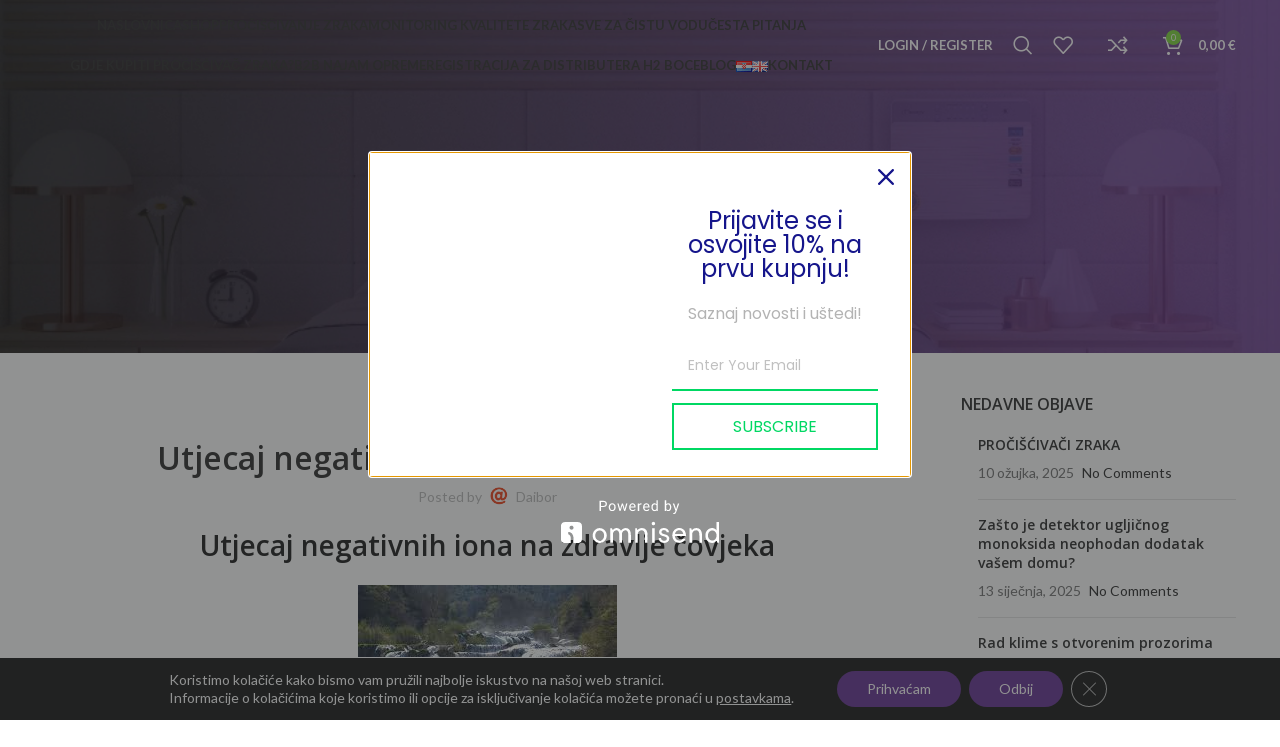

--- FILE ---
content_type: text/html; charset=UTF-8
request_url: https://itherapy.shop/2024/02/12/utjecaj-negativnih-iona-na-zdravlje-covjeka/
body_size: 28260
content:
<!DOCTYPE html>
<html lang="hr" prefix="og: https://ogp.me/ns#">
<head>
	<meta charset="UTF-8">
	<link rel="profile" href="https://gmpg.org/xfn/11">
	<link rel="pingback" href="https://itherapy.shop/xmlrpc.php">

			<script>window.MSInputMethodContext && document.documentMode && document.write('<script src="https://itherapy.shop/wp-content/themes/woodmart/js/libs/ie11CustomProperties.min.js"><\/script>');</script>
		
<!-- Search Engine Optimization by Rank Math - https://rankmath.com/ -->
<title>Utjecaj negativnih iona na zdravlje čovjeka</title>
<meta name="description" content="Utjecaj negativnih iona na zdravlje čovjeka"/>
<meta name="robots" content="follow, index, max-snippet:-1, max-video-preview:-1, max-image-preview:large"/>
<link rel="canonical" href="https://itherapy.shop/2024/02/12/utjecaj-negativnih-iona-na-zdravlje-covjeka/" />
<meta property="og:locale" content="hr_HR" />
<meta property="og:type" content="article" />
<meta property="og:title" content="Utjecaj negativnih iona na zdravlje čovjeka" />
<meta property="og:description" content="Utjecaj negativnih iona na zdravlje čovjeka" />
<meta property="og:url" content="https://itherapy.shop/2024/02/12/utjecaj-negativnih-iona-na-zdravlje-covjeka/" />
<meta property="og:site_name" content="Pročišćivači zraka iTherapy" />
<meta property="article:publisher" content="https://www.facebook.com/iTherapy13" />
<meta property="article:section" content="Uncategorized" />
<meta property="og:image" content="https://itherapy.shop/wp-content/uploads/2021/07/unnamed-file.jpg" />
<meta property="og:image:secure_url" content="https://itherapy.shop/wp-content/uploads/2021/07/unnamed-file.jpg" />
<meta property="og:image:width" content="1000" />
<meta property="og:image:height" content="1000" />
<meta property="og:image:alt" content="pročišćivači zraka za 60m2" />
<meta property="og:image:type" content="image/jpeg" />
<meta property="article:published_time" content="2024-02-12T11:08:10+01:00" />
<meta name="twitter:card" content="summary_large_image" />
<meta name="twitter:title" content="Utjecaj negativnih iona na zdravlje čovjeka" />
<meta name="twitter:description" content="Utjecaj negativnih iona na zdravlje čovjeka" />
<meta name="twitter:image" content="https://itherapy.shop/wp-content/uploads/2021/07/unnamed-file.jpg" />
<meta name="twitter:label1" content="Written by" />
<meta name="twitter:data1" content="daibor" />
<meta name="twitter:label2" content="Time to read" />
<meta name="twitter:data2" content="1 minute" />
<script type="application/ld+json" class="rank-math-schema">{"@context":"https://schema.org","@graph":[{"@type":"Organization","@id":"https://itherapy.shop/#organization","name":"Pro\u010di\u0161\u0107iva\u010di zraka iTherapy","url":"https://itherapy.shop","sameAs":["https://www.facebook.com/iTherapy13"],"email":"info@crystal-idea.com","logo":{"@type":"ImageObject","@id":"https://itherapy.shop/#logo","url":"https://itherapy.shop/wp-content/uploads/2021/07/lgo-kristalna-ideja.png","contentUrl":"https://itherapy.shop/wp-content/uploads/2021/07/lgo-kristalna-ideja.png","caption":"Pro\u010di\u0161\u0107iva\u010di zraka iTherapy","inLanguage":"hr","width":"452","height":"171"}},{"@type":"WebSite","@id":"https://itherapy.shop/#website","url":"https://itherapy.shop","name":"Pro\u010di\u0161\u0107iva\u010di zraka iTherapy","publisher":{"@id":"https://itherapy.shop/#organization"},"inLanguage":"hr"},{"@type":"ImageObject","@id":"https://itherapy.shop/wp-content/uploads/2024/02/preuzmi-9.jpg","url":"https://itherapy.shop/wp-content/uploads/2024/02/preuzmi-9.jpg","width":"200","height":"200","inLanguage":"hr"},{"@type":"WebPage","@id":"https://itherapy.shop/2024/02/12/utjecaj-negativnih-iona-na-zdravlje-covjeka/#webpage","url":"https://itherapy.shop/2024/02/12/utjecaj-negativnih-iona-na-zdravlje-covjeka/","name":"Utjecaj negativnih iona na zdravlje \u010dovjeka","datePublished":"2024-02-12T11:08:10+01:00","dateModified":"2024-02-12T11:08:10+01:00","isPartOf":{"@id":"https://itherapy.shop/#website"},"primaryImageOfPage":{"@id":"https://itherapy.shop/wp-content/uploads/2024/02/preuzmi-9.jpg"},"inLanguage":"hr"},{"@type":"Person","@id":"https://itherapy.shop/author/daibor/","name":"daibor","url":"https://itherapy.shop/author/daibor/","image":{"@type":"ImageObject","@id":"https://secure.gravatar.com/avatar/007cd2c5f8d992e8e4994367196146def8d3a9af83fd4e420a1262526633c7d7?s=96&amp;d=mm&amp;r=g","url":"https://secure.gravatar.com/avatar/007cd2c5f8d992e8e4994367196146def8d3a9af83fd4e420a1262526633c7d7?s=96&amp;d=mm&amp;r=g","caption":"daibor","inLanguage":"hr"},"worksFor":{"@id":"https://itherapy.shop/#organization"}},{"@type":"BlogPosting","headline":"Pro\u010di\u0161\u0107iva\u010di zraka","keywords":"Utjecaj negativnih iona na zdravlje \u010dovjeka","datePublished":"2024-02-12T11:08:10+01:00","dateModified":"2024-02-12T11:08:10+01:00","articleSection":"Uncategorized","author":{"@id":"https://itherapy.shop/author/daibor/","name":"daibor"},"publisher":{"@id":"https://itherapy.shop/#organization"},"description":"Rije\u0161ite se alergija, virusa i bakterija sa najboljim pro\u010di\u0161\u0107iva\u0107em zraka na svijetu iTherapy!","name":"Pro\u010di\u0161\u0107iva\u010di zraka","@id":"https://itherapy.shop/2024/02/12/utjecaj-negativnih-iona-na-zdravlje-covjeka/#richSnippet","isPartOf":{"@id":"https://itherapy.shop/2024/02/12/utjecaj-negativnih-iona-na-zdravlje-covjeka/#webpage"},"image":{"@id":"https://itherapy.shop/wp-content/uploads/2024/02/preuzmi-9.jpg"},"inLanguage":"hr","mainEntityOfPage":{"@id":"https://itherapy.shop/2024/02/12/utjecaj-negativnih-iona-na-zdravlje-covjeka/#webpage"}}]}</script>
<!-- /Rank Math WordPress SEO plugin -->

<link rel='dns-prefetch' href='//omnisnippet1.com' />
<link rel='dns-prefetch' href='//capi-automation.s3.us-east-2.amazonaws.com' />
<link rel='dns-prefetch' href='//fonts.googleapis.com' />
<link rel="alternate" type="application/rss+xml" title="Pročišćivači zraka iTherapy &raquo; Kanal" href="https://itherapy.shop/feed/" />
<link rel="alternate" type="application/rss+xml" title="Pročišćivači zraka iTherapy &raquo; Kanal komentara" href="https://itherapy.shop/comments/feed/" />
<link rel="alternate" type="application/rss+xml" title="Pročišćivači zraka iTherapy &raquo; Utjecaj negativnih iona na zdravlje čovjeka Kanal komentara" href="https://itherapy.shop/2024/02/12/utjecaj-negativnih-iona-na-zdravlje-covjeka/feed/" />
<link rel="alternate" title="oEmbed (JSON)" type="application/json+oembed" href="https://itherapy.shop/wp-json/oembed/1.0/embed?url=https%3A%2F%2Fitherapy.shop%2F2024%2F02%2F12%2Futjecaj-negativnih-iona-na-zdravlje-covjeka%2F" />
<link rel="alternate" title="oEmbed (XML)" type="text/xml+oembed" href="https://itherapy.shop/wp-json/oembed/1.0/embed?url=https%3A%2F%2Fitherapy.shop%2F2024%2F02%2F12%2Futjecaj-negativnih-iona-na-zdravlje-covjeka%2F&#038;format=xml" />
<style id='wp-img-auto-sizes-contain-inline-css' type='text/css'>
img:is([sizes=auto i],[sizes^="auto," i]){contain-intrinsic-size:3000px 1500px}
/*# sourceURL=wp-img-auto-sizes-contain-inline-css */
</style>

<link rel='stylesheet' id='omnisend-woocommerce-checkout-block-checkout-newsletter-subscription-block-css' href='https://itherapy.shop/wp-content/plugins/omnisend-connect/includes/blocks/build/omnisend-checkout-block.css?ver=0.1.1' type='text/css' media='all' />
<link rel='stylesheet' id='wp-block-library-css' href='https://itherapy.shop/wp-includes/css/dist/block-library/style.min.css?ver=6.9' type='text/css' media='all' />
<style id='classic-theme-styles-inline-css' type='text/css'>
/*! This file is auto-generated */
.wp-block-button__link{color:#fff;background-color:#32373c;border-radius:9999px;box-shadow:none;text-decoration:none;padding:calc(.667em + 2px) calc(1.333em + 2px);font-size:1.125em}.wp-block-file__button{background:#32373c;color:#fff;text-decoration:none}
/*# sourceURL=/wp-includes/css/classic-themes.min.css */
</style>
<style id='global-styles-inline-css' type='text/css'>
:root{--wp--preset--aspect-ratio--square: 1;--wp--preset--aspect-ratio--4-3: 4/3;--wp--preset--aspect-ratio--3-4: 3/4;--wp--preset--aspect-ratio--3-2: 3/2;--wp--preset--aspect-ratio--2-3: 2/3;--wp--preset--aspect-ratio--16-9: 16/9;--wp--preset--aspect-ratio--9-16: 9/16;--wp--preset--color--black: #000000;--wp--preset--color--cyan-bluish-gray: #abb8c3;--wp--preset--color--white: #ffffff;--wp--preset--color--pale-pink: #f78da7;--wp--preset--color--vivid-red: #cf2e2e;--wp--preset--color--luminous-vivid-orange: #ff6900;--wp--preset--color--luminous-vivid-amber: #fcb900;--wp--preset--color--light-green-cyan: #7bdcb5;--wp--preset--color--vivid-green-cyan: #00d084;--wp--preset--color--pale-cyan-blue: #8ed1fc;--wp--preset--color--vivid-cyan-blue: #0693e3;--wp--preset--color--vivid-purple: #9b51e0;--wp--preset--gradient--vivid-cyan-blue-to-vivid-purple: linear-gradient(135deg,rgb(6,147,227) 0%,rgb(155,81,224) 100%);--wp--preset--gradient--light-green-cyan-to-vivid-green-cyan: linear-gradient(135deg,rgb(122,220,180) 0%,rgb(0,208,130) 100%);--wp--preset--gradient--luminous-vivid-amber-to-luminous-vivid-orange: linear-gradient(135deg,rgb(252,185,0) 0%,rgb(255,105,0) 100%);--wp--preset--gradient--luminous-vivid-orange-to-vivid-red: linear-gradient(135deg,rgb(255,105,0) 0%,rgb(207,46,46) 100%);--wp--preset--gradient--very-light-gray-to-cyan-bluish-gray: linear-gradient(135deg,rgb(238,238,238) 0%,rgb(169,184,195) 100%);--wp--preset--gradient--cool-to-warm-spectrum: linear-gradient(135deg,rgb(74,234,220) 0%,rgb(151,120,209) 20%,rgb(207,42,186) 40%,rgb(238,44,130) 60%,rgb(251,105,98) 80%,rgb(254,248,76) 100%);--wp--preset--gradient--blush-light-purple: linear-gradient(135deg,rgb(255,206,236) 0%,rgb(152,150,240) 100%);--wp--preset--gradient--blush-bordeaux: linear-gradient(135deg,rgb(254,205,165) 0%,rgb(254,45,45) 50%,rgb(107,0,62) 100%);--wp--preset--gradient--luminous-dusk: linear-gradient(135deg,rgb(255,203,112) 0%,rgb(199,81,192) 50%,rgb(65,88,208) 100%);--wp--preset--gradient--pale-ocean: linear-gradient(135deg,rgb(255,245,203) 0%,rgb(182,227,212) 50%,rgb(51,167,181) 100%);--wp--preset--gradient--electric-grass: linear-gradient(135deg,rgb(202,248,128) 0%,rgb(113,206,126) 100%);--wp--preset--gradient--midnight: linear-gradient(135deg,rgb(2,3,129) 0%,rgb(40,116,252) 100%);--wp--preset--font-size--small: 13px;--wp--preset--font-size--medium: 20px;--wp--preset--font-size--large: 36px;--wp--preset--font-size--x-large: 42px;--wp--preset--spacing--20: 0.44rem;--wp--preset--spacing--30: 0.67rem;--wp--preset--spacing--40: 1rem;--wp--preset--spacing--50: 1.5rem;--wp--preset--spacing--60: 2.25rem;--wp--preset--spacing--70: 3.38rem;--wp--preset--spacing--80: 5.06rem;--wp--preset--shadow--natural: 6px 6px 9px rgba(0, 0, 0, 0.2);--wp--preset--shadow--deep: 12px 12px 50px rgba(0, 0, 0, 0.4);--wp--preset--shadow--sharp: 6px 6px 0px rgba(0, 0, 0, 0.2);--wp--preset--shadow--outlined: 6px 6px 0px -3px rgb(255, 255, 255), 6px 6px rgb(0, 0, 0);--wp--preset--shadow--crisp: 6px 6px 0px rgb(0, 0, 0);}:where(.is-layout-flex){gap: 0.5em;}:where(.is-layout-grid){gap: 0.5em;}body .is-layout-flex{display: flex;}.is-layout-flex{flex-wrap: wrap;align-items: center;}.is-layout-flex > :is(*, div){margin: 0;}body .is-layout-grid{display: grid;}.is-layout-grid > :is(*, div){margin: 0;}:where(.wp-block-columns.is-layout-flex){gap: 2em;}:where(.wp-block-columns.is-layout-grid){gap: 2em;}:where(.wp-block-post-template.is-layout-flex){gap: 1.25em;}:where(.wp-block-post-template.is-layout-grid){gap: 1.25em;}.has-black-color{color: var(--wp--preset--color--black) !important;}.has-cyan-bluish-gray-color{color: var(--wp--preset--color--cyan-bluish-gray) !important;}.has-white-color{color: var(--wp--preset--color--white) !important;}.has-pale-pink-color{color: var(--wp--preset--color--pale-pink) !important;}.has-vivid-red-color{color: var(--wp--preset--color--vivid-red) !important;}.has-luminous-vivid-orange-color{color: var(--wp--preset--color--luminous-vivid-orange) !important;}.has-luminous-vivid-amber-color{color: var(--wp--preset--color--luminous-vivid-amber) !important;}.has-light-green-cyan-color{color: var(--wp--preset--color--light-green-cyan) !important;}.has-vivid-green-cyan-color{color: var(--wp--preset--color--vivid-green-cyan) !important;}.has-pale-cyan-blue-color{color: var(--wp--preset--color--pale-cyan-blue) !important;}.has-vivid-cyan-blue-color{color: var(--wp--preset--color--vivid-cyan-blue) !important;}.has-vivid-purple-color{color: var(--wp--preset--color--vivid-purple) !important;}.has-black-background-color{background-color: var(--wp--preset--color--black) !important;}.has-cyan-bluish-gray-background-color{background-color: var(--wp--preset--color--cyan-bluish-gray) !important;}.has-white-background-color{background-color: var(--wp--preset--color--white) !important;}.has-pale-pink-background-color{background-color: var(--wp--preset--color--pale-pink) !important;}.has-vivid-red-background-color{background-color: var(--wp--preset--color--vivid-red) !important;}.has-luminous-vivid-orange-background-color{background-color: var(--wp--preset--color--luminous-vivid-orange) !important;}.has-luminous-vivid-amber-background-color{background-color: var(--wp--preset--color--luminous-vivid-amber) !important;}.has-light-green-cyan-background-color{background-color: var(--wp--preset--color--light-green-cyan) !important;}.has-vivid-green-cyan-background-color{background-color: var(--wp--preset--color--vivid-green-cyan) !important;}.has-pale-cyan-blue-background-color{background-color: var(--wp--preset--color--pale-cyan-blue) !important;}.has-vivid-cyan-blue-background-color{background-color: var(--wp--preset--color--vivid-cyan-blue) !important;}.has-vivid-purple-background-color{background-color: var(--wp--preset--color--vivid-purple) !important;}.has-black-border-color{border-color: var(--wp--preset--color--black) !important;}.has-cyan-bluish-gray-border-color{border-color: var(--wp--preset--color--cyan-bluish-gray) !important;}.has-white-border-color{border-color: var(--wp--preset--color--white) !important;}.has-pale-pink-border-color{border-color: var(--wp--preset--color--pale-pink) !important;}.has-vivid-red-border-color{border-color: var(--wp--preset--color--vivid-red) !important;}.has-luminous-vivid-orange-border-color{border-color: var(--wp--preset--color--luminous-vivid-orange) !important;}.has-luminous-vivid-amber-border-color{border-color: var(--wp--preset--color--luminous-vivid-amber) !important;}.has-light-green-cyan-border-color{border-color: var(--wp--preset--color--light-green-cyan) !important;}.has-vivid-green-cyan-border-color{border-color: var(--wp--preset--color--vivid-green-cyan) !important;}.has-pale-cyan-blue-border-color{border-color: var(--wp--preset--color--pale-cyan-blue) !important;}.has-vivid-cyan-blue-border-color{border-color: var(--wp--preset--color--vivid-cyan-blue) !important;}.has-vivid-purple-border-color{border-color: var(--wp--preset--color--vivid-purple) !important;}.has-vivid-cyan-blue-to-vivid-purple-gradient-background{background: var(--wp--preset--gradient--vivid-cyan-blue-to-vivid-purple) !important;}.has-light-green-cyan-to-vivid-green-cyan-gradient-background{background: var(--wp--preset--gradient--light-green-cyan-to-vivid-green-cyan) !important;}.has-luminous-vivid-amber-to-luminous-vivid-orange-gradient-background{background: var(--wp--preset--gradient--luminous-vivid-amber-to-luminous-vivid-orange) !important;}.has-luminous-vivid-orange-to-vivid-red-gradient-background{background: var(--wp--preset--gradient--luminous-vivid-orange-to-vivid-red) !important;}.has-very-light-gray-to-cyan-bluish-gray-gradient-background{background: var(--wp--preset--gradient--very-light-gray-to-cyan-bluish-gray) !important;}.has-cool-to-warm-spectrum-gradient-background{background: var(--wp--preset--gradient--cool-to-warm-spectrum) !important;}.has-blush-light-purple-gradient-background{background: var(--wp--preset--gradient--blush-light-purple) !important;}.has-blush-bordeaux-gradient-background{background: var(--wp--preset--gradient--blush-bordeaux) !important;}.has-luminous-dusk-gradient-background{background: var(--wp--preset--gradient--luminous-dusk) !important;}.has-pale-ocean-gradient-background{background: var(--wp--preset--gradient--pale-ocean) !important;}.has-electric-grass-gradient-background{background: var(--wp--preset--gradient--electric-grass) !important;}.has-midnight-gradient-background{background: var(--wp--preset--gradient--midnight) !important;}.has-small-font-size{font-size: var(--wp--preset--font-size--small) !important;}.has-medium-font-size{font-size: var(--wp--preset--font-size--medium) !important;}.has-large-font-size{font-size: var(--wp--preset--font-size--large) !important;}.has-x-large-font-size{font-size: var(--wp--preset--font-size--x-large) !important;}
:where(.wp-block-post-template.is-layout-flex){gap: 1.25em;}:where(.wp-block-post-template.is-layout-grid){gap: 1.25em;}
:where(.wp-block-term-template.is-layout-flex){gap: 1.25em;}:where(.wp-block-term-template.is-layout-grid){gap: 1.25em;}
:where(.wp-block-columns.is-layout-flex){gap: 2em;}:where(.wp-block-columns.is-layout-grid){gap: 2em;}
:root :where(.wp-block-pullquote){font-size: 1.5em;line-height: 1.6;}
/*# sourceURL=global-styles-inline-css */
</style>
<style id='woocommerce-inline-inline-css' type='text/css'>
.woocommerce form .form-row .required { visibility: visible; }
/*# sourceURL=woocommerce-inline-inline-css */
</style>
<link rel='stylesheet' id='moove_gdpr_frontend-css' href='https://itherapy.shop/wp-content/plugins/gdpr-cookie-compliance/dist/styles/gdpr-main-nf.css?ver=5.0.9' type='text/css' media='all' />
<style id='moove_gdpr_frontend-inline-css' type='text/css'>
				#moove_gdpr_cookie_modal .moove-gdpr-modal-content .moove-gdpr-tab-main h3.tab-title, 
				#moove_gdpr_cookie_modal .moove-gdpr-modal-content .moove-gdpr-tab-main span.tab-title,
				#moove_gdpr_cookie_modal .moove-gdpr-modal-content .moove-gdpr-modal-left-content #moove-gdpr-menu li a, 
				#moove_gdpr_cookie_modal .moove-gdpr-modal-content .moove-gdpr-modal-left-content #moove-gdpr-menu li button,
				#moove_gdpr_cookie_modal .moove-gdpr-modal-content .moove-gdpr-modal-left-content .moove-gdpr-branding-cnt a,
				#moove_gdpr_cookie_modal .moove-gdpr-modal-content .moove-gdpr-modal-footer-content .moove-gdpr-button-holder a.mgbutton, 
				#moove_gdpr_cookie_modal .moove-gdpr-modal-content .moove-gdpr-modal-footer-content .moove-gdpr-button-holder button.mgbutton,
				#moove_gdpr_cookie_modal .cookie-switch .cookie-slider:after, 
				#moove_gdpr_cookie_modal .cookie-switch .slider:after, 
				#moove_gdpr_cookie_modal .switch .cookie-slider:after, 
				#moove_gdpr_cookie_modal .switch .slider:after,
				#moove_gdpr_cookie_info_bar .moove-gdpr-info-bar-container .moove-gdpr-info-bar-content p, 
				#moove_gdpr_cookie_info_bar .moove-gdpr-info-bar-container .moove-gdpr-info-bar-content p a,
				#moove_gdpr_cookie_info_bar .moove-gdpr-info-bar-container .moove-gdpr-info-bar-content a.mgbutton, 
				#moove_gdpr_cookie_info_bar .moove-gdpr-info-bar-container .moove-gdpr-info-bar-content button.mgbutton,
				#moove_gdpr_cookie_modal .moove-gdpr-modal-content .moove-gdpr-tab-main .moove-gdpr-tab-main-content h1, 
				#moove_gdpr_cookie_modal .moove-gdpr-modal-content .moove-gdpr-tab-main .moove-gdpr-tab-main-content h2, 
				#moove_gdpr_cookie_modal .moove-gdpr-modal-content .moove-gdpr-tab-main .moove-gdpr-tab-main-content h3, 
				#moove_gdpr_cookie_modal .moove-gdpr-modal-content .moove-gdpr-tab-main .moove-gdpr-tab-main-content h4, 
				#moove_gdpr_cookie_modal .moove-gdpr-modal-content .moove-gdpr-tab-main .moove-gdpr-tab-main-content h5, 
				#moove_gdpr_cookie_modal .moove-gdpr-modal-content .moove-gdpr-tab-main .moove-gdpr-tab-main-content h6,
				#moove_gdpr_cookie_modal .moove-gdpr-modal-content.moove_gdpr_modal_theme_v2 .moove-gdpr-modal-title .tab-title,
				#moove_gdpr_cookie_modal .moove-gdpr-modal-content.moove_gdpr_modal_theme_v2 .moove-gdpr-tab-main h3.tab-title, 
				#moove_gdpr_cookie_modal .moove-gdpr-modal-content.moove_gdpr_modal_theme_v2 .moove-gdpr-tab-main span.tab-title,
				#moove_gdpr_cookie_modal .moove-gdpr-modal-content.moove_gdpr_modal_theme_v2 .moove-gdpr-branding-cnt a {
					font-weight: inherit				}
			#moove_gdpr_cookie_modal,#moove_gdpr_cookie_info_bar,.gdpr_cookie_settings_shortcode_content{font-family:inherit}#moove_gdpr_save_popup_settings_button{background-color:#373737;color:#fff}#moove_gdpr_save_popup_settings_button:hover{background-color:#000}#moove_gdpr_cookie_info_bar .moove-gdpr-info-bar-container .moove-gdpr-info-bar-content a.mgbutton,#moove_gdpr_cookie_info_bar .moove-gdpr-info-bar-container .moove-gdpr-info-bar-content button.mgbutton{background-color:#6a3a96}#moove_gdpr_cookie_modal .moove-gdpr-modal-content .moove-gdpr-modal-footer-content .moove-gdpr-button-holder a.mgbutton,#moove_gdpr_cookie_modal .moove-gdpr-modal-content .moove-gdpr-modal-footer-content .moove-gdpr-button-holder button.mgbutton,.gdpr_cookie_settings_shortcode_content .gdpr-shr-button.button-green{background-color:#6a3a96;border-color:#6a3a96}#moove_gdpr_cookie_modal .moove-gdpr-modal-content .moove-gdpr-modal-footer-content .moove-gdpr-button-holder a.mgbutton:hover,#moove_gdpr_cookie_modal .moove-gdpr-modal-content .moove-gdpr-modal-footer-content .moove-gdpr-button-holder button.mgbutton:hover,.gdpr_cookie_settings_shortcode_content .gdpr-shr-button.button-green:hover{background-color:#fff;color:#6a3a96}#moove_gdpr_cookie_modal .moove-gdpr-modal-content .moove-gdpr-modal-close i,#moove_gdpr_cookie_modal .moove-gdpr-modal-content .moove-gdpr-modal-close span.gdpr-icon{background-color:#6a3a96;border:1px solid #6a3a96}#moove_gdpr_cookie_info_bar span.moove-gdpr-infobar-allow-all.focus-g,#moove_gdpr_cookie_info_bar span.moove-gdpr-infobar-allow-all:focus,#moove_gdpr_cookie_info_bar button.moove-gdpr-infobar-allow-all.focus-g,#moove_gdpr_cookie_info_bar button.moove-gdpr-infobar-allow-all:focus,#moove_gdpr_cookie_info_bar span.moove-gdpr-infobar-reject-btn.focus-g,#moove_gdpr_cookie_info_bar span.moove-gdpr-infobar-reject-btn:focus,#moove_gdpr_cookie_info_bar button.moove-gdpr-infobar-reject-btn.focus-g,#moove_gdpr_cookie_info_bar button.moove-gdpr-infobar-reject-btn:focus,#moove_gdpr_cookie_info_bar span.change-settings-button.focus-g,#moove_gdpr_cookie_info_bar span.change-settings-button:focus,#moove_gdpr_cookie_info_bar button.change-settings-button.focus-g,#moove_gdpr_cookie_info_bar button.change-settings-button:focus{-webkit-box-shadow:0 0 1px 3px #6a3a96;-moz-box-shadow:0 0 1px 3px #6a3a96;box-shadow:0 0 1px 3px #6a3a96}#moove_gdpr_cookie_modal .moove-gdpr-modal-content .moove-gdpr-modal-close i:hover,#moove_gdpr_cookie_modal .moove-gdpr-modal-content .moove-gdpr-modal-close span.gdpr-icon:hover,#moove_gdpr_cookie_info_bar span[data-href]>u.change-settings-button{color:#6a3a96}#moove_gdpr_cookie_modal .moove-gdpr-modal-content .moove-gdpr-modal-left-content #moove-gdpr-menu li.menu-item-selected a span.gdpr-icon,#moove_gdpr_cookie_modal .moove-gdpr-modal-content .moove-gdpr-modal-left-content #moove-gdpr-menu li.menu-item-selected button span.gdpr-icon{color:inherit}#moove_gdpr_cookie_modal .moove-gdpr-modal-content .moove-gdpr-modal-left-content #moove-gdpr-menu li a span.gdpr-icon,#moove_gdpr_cookie_modal .moove-gdpr-modal-content .moove-gdpr-modal-left-content #moove-gdpr-menu li button span.gdpr-icon{color:inherit}#moove_gdpr_cookie_modal .gdpr-acc-link{line-height:0;font-size:0;color:transparent;position:absolute}#moove_gdpr_cookie_modal .moove-gdpr-modal-content .moove-gdpr-modal-close:hover i,#moove_gdpr_cookie_modal .moove-gdpr-modal-content .moove-gdpr-modal-left-content #moove-gdpr-menu li a,#moove_gdpr_cookie_modal .moove-gdpr-modal-content .moove-gdpr-modal-left-content #moove-gdpr-menu li button,#moove_gdpr_cookie_modal .moove-gdpr-modal-content .moove-gdpr-modal-left-content #moove-gdpr-menu li button i,#moove_gdpr_cookie_modal .moove-gdpr-modal-content .moove-gdpr-modal-left-content #moove-gdpr-menu li a i,#moove_gdpr_cookie_modal .moove-gdpr-modal-content .moove-gdpr-tab-main .moove-gdpr-tab-main-content a:hover,#moove_gdpr_cookie_info_bar.moove-gdpr-dark-scheme .moove-gdpr-info-bar-container .moove-gdpr-info-bar-content a.mgbutton:hover,#moove_gdpr_cookie_info_bar.moove-gdpr-dark-scheme .moove-gdpr-info-bar-container .moove-gdpr-info-bar-content button.mgbutton:hover,#moove_gdpr_cookie_info_bar.moove-gdpr-dark-scheme .moove-gdpr-info-bar-container .moove-gdpr-info-bar-content a:hover,#moove_gdpr_cookie_info_bar.moove-gdpr-dark-scheme .moove-gdpr-info-bar-container .moove-gdpr-info-bar-content button:hover,#moove_gdpr_cookie_info_bar.moove-gdpr-dark-scheme .moove-gdpr-info-bar-container .moove-gdpr-info-bar-content span.change-settings-button:hover,#moove_gdpr_cookie_info_bar.moove-gdpr-dark-scheme .moove-gdpr-info-bar-container .moove-gdpr-info-bar-content button.change-settings-button:hover,#moove_gdpr_cookie_info_bar.moove-gdpr-dark-scheme .moove-gdpr-info-bar-container .moove-gdpr-info-bar-content u.change-settings-button:hover,#moove_gdpr_cookie_info_bar span[data-href]>u.change-settings-button,#moove_gdpr_cookie_info_bar.moove-gdpr-dark-scheme .moove-gdpr-info-bar-container .moove-gdpr-info-bar-content a.mgbutton.focus-g,#moove_gdpr_cookie_info_bar.moove-gdpr-dark-scheme .moove-gdpr-info-bar-container .moove-gdpr-info-bar-content button.mgbutton.focus-g,#moove_gdpr_cookie_info_bar.moove-gdpr-dark-scheme .moove-gdpr-info-bar-container .moove-gdpr-info-bar-content a.focus-g,#moove_gdpr_cookie_info_bar.moove-gdpr-dark-scheme .moove-gdpr-info-bar-container .moove-gdpr-info-bar-content button.focus-g,#moove_gdpr_cookie_info_bar.moove-gdpr-dark-scheme .moove-gdpr-info-bar-container .moove-gdpr-info-bar-content a.mgbutton:focus,#moove_gdpr_cookie_info_bar.moove-gdpr-dark-scheme .moove-gdpr-info-bar-container .moove-gdpr-info-bar-content button.mgbutton:focus,#moove_gdpr_cookie_info_bar.moove-gdpr-dark-scheme .moove-gdpr-info-bar-container .moove-gdpr-info-bar-content a:focus,#moove_gdpr_cookie_info_bar.moove-gdpr-dark-scheme .moove-gdpr-info-bar-container .moove-gdpr-info-bar-content button:focus,#moove_gdpr_cookie_info_bar.moove-gdpr-dark-scheme .moove-gdpr-info-bar-container .moove-gdpr-info-bar-content span.change-settings-button.focus-g,span.change-settings-button:focus,button.change-settings-button.focus-g,button.change-settings-button:focus,#moove_gdpr_cookie_info_bar.moove-gdpr-dark-scheme .moove-gdpr-info-bar-container .moove-gdpr-info-bar-content u.change-settings-button.focus-g,#moove_gdpr_cookie_info_bar.moove-gdpr-dark-scheme .moove-gdpr-info-bar-container .moove-gdpr-info-bar-content u.change-settings-button:focus{color:#6a3a96}#moove_gdpr_cookie_modal .moove-gdpr-branding.focus-g span,#moove_gdpr_cookie_modal .moove-gdpr-modal-content .moove-gdpr-tab-main a.focus-g,#moove_gdpr_cookie_modal .moove-gdpr-modal-content .moove-gdpr-tab-main .gdpr-cd-details-toggle.focus-g{color:#6a3a96}#moove_gdpr_cookie_modal.gdpr_lightbox-hide{display:none}
/*# sourceURL=moove_gdpr_frontend-inline-css */
</style>
<link rel='stylesheet' id='elementor-icons-css' href='https://itherapy.shop/wp-content/plugins/elementor/assets/lib/eicons/css/elementor-icons.min.css?ver=5.46.0' type='text/css' media='all' />
<link rel='stylesheet' id='elementor-frontend-css' href='https://itherapy.shop/wp-content/plugins/elementor/assets/css/frontend.min.css?ver=3.34.2' type='text/css' media='all' />
<style id='elementor-frontend-inline-css' type='text/css'>
.elementor-kit-6{--e-global-color-primary:#48E670;--e-global-color-secondary:#FFFFFF;--e-global-color-text:#F4F1F1;--e-global-color-accent:#EFEBE3;--e-global-typography-primary-font-family:"Roboto";--e-global-typography-primary-font-weight:600;--e-global-typography-secondary-font-family:"Roboto Slab";--e-global-typography-secondary-font-weight:400;--e-global-typography-text-font-family:"Roboto";--e-global-typography-text-font-weight:400;--e-global-typography-accent-font-family:"Roboto";--e-global-typography-accent-font-weight:500;}.elementor-kit-6 e-page-transition{background-color:#FFBC7D;}.elementor-section.elementor-section-boxed > .elementor-container{max-width:1140px;}.e-con{--container-max-width:1140px;}.elementor-widget:not(:last-child){margin-block-end:20px;}.elementor-element{--widgets-spacing:20px 20px;--widgets-spacing-row:20px;--widgets-spacing-column:20px;}{}h1.entry-title{display:var(--page-title-display);}@media(max-width:1024px){.elementor-section.elementor-section-boxed > .elementor-container{max-width:1024px;}.e-con{--container-max-width:1024px;}}@media(max-width:767px){.elementor-section.elementor-section-boxed > .elementor-container{max-width:767px;}.e-con{--container-max-width:767px;}}
/*# sourceURL=elementor-frontend-inline-css */
</style>
<link rel='stylesheet' id='font-awesome-5-all-css' href='https://itherapy.shop/wp-content/plugins/elementor/assets/lib/font-awesome/css/all.min.css?ver=3.34.2' type='text/css' media='all' />
<link rel='stylesheet' id='font-awesome-4-shim-css' href='https://itherapy.shop/wp-content/plugins/elementor/assets/lib/font-awesome/css/v4-shims.min.css?ver=3.34.2' type='text/css' media='all' />
<link rel='stylesheet' id='bootstrap-css' href='https://itherapy.shop/wp-content/themes/woodmart/css/bootstrap-light.min.css?ver=7.2.4' type='text/css' media='all' />
<link rel='stylesheet' id='woodmart-style-css' href='https://itherapy.shop/wp-content/themes/woodmart/css/parts/base.min.css?ver=7.2.4' type='text/css' media='all' />
<link rel='stylesheet' id='wd-widget-wd-recent-posts-css' href='https://itherapy.shop/wp-content/themes/woodmart/css/parts/widget-wd-recent-posts.min.css?ver=7.2.4' type='text/css' media='all' />
<link rel='stylesheet' id='wd-widget-nav-css' href='https://itherapy.shop/wp-content/themes/woodmart/css/parts/widget-nav.min.css?ver=7.2.4' type='text/css' media='all' />
<link rel='stylesheet' id='wd-widget-wd-layered-nav-css' href='https://itherapy.shop/wp-content/themes/woodmart/css/parts/woo-widget-wd-layered-nav.min.css?ver=7.2.4' type='text/css' media='all' />
<link rel='stylesheet' id='wd-woo-mod-swatches-base-css' href='https://itherapy.shop/wp-content/themes/woodmart/css/parts/woo-mod-swatches-base.min.css?ver=7.2.4' type='text/css' media='all' />
<link rel='stylesheet' id='wd-woo-mod-swatches-filter-css' href='https://itherapy.shop/wp-content/themes/woodmart/css/parts/woo-mod-swatches-filter.min.css?ver=7.2.4' type='text/css' media='all' />
<link rel='stylesheet' id='wd-widget-product-cat-css' href='https://itherapy.shop/wp-content/themes/woodmart/css/parts/woo-widget-product-cat.min.css?ver=7.2.4' type='text/css' media='all' />
<link rel='stylesheet' id='wd-widget-product-list-css' href='https://itherapy.shop/wp-content/themes/woodmart/css/parts/woo-widget-product-list.min.css?ver=7.2.4' type='text/css' media='all' />
<link rel='stylesheet' id='wd-widget-slider-price-filter-css' href='https://itherapy.shop/wp-content/themes/woodmart/css/parts/woo-widget-slider-price-filter.min.css?ver=7.2.4' type='text/css' media='all' />
<link rel='stylesheet' id='wd-blog-single-base-css' href='https://itherapy.shop/wp-content/themes/woodmart/css/parts/blog-single-base.min.css?ver=7.2.4' type='text/css' media='all' />
<link rel='stylesheet' id='wd-lazy-loading-css' href='https://itherapy.shop/wp-content/themes/woodmart/css/parts/opt-lazy-load.min.css?ver=7.2.4' type='text/css' media='all' />
<link rel='stylesheet' id='wd-blog-base-css' href='https://itherapy.shop/wp-content/themes/woodmart/css/parts/blog-base.min.css?ver=7.2.4' type='text/css' media='all' />
<link rel='stylesheet' id='wd-wp-gutenberg-css' href='https://itherapy.shop/wp-content/themes/woodmart/css/parts/wp-gutenberg.min.css?ver=7.2.4' type='text/css' media='all' />
<link rel='stylesheet' id='wd-wpcf7-css' href='https://itherapy.shop/wp-content/themes/woodmart/css/parts/int-wpcf7.min.css?ver=7.2.4' type='text/css' media='all' />
<link rel='stylesheet' id='wd-revolution-slider-css' href='https://itherapy.shop/wp-content/themes/woodmart/css/parts/int-rev-slider.min.css?ver=7.2.4' type='text/css' media='all' />
<link rel='stylesheet' id='wd-woo-paypal-payments-css' href='https://itherapy.shop/wp-content/themes/woodmart/css/parts/int-woo-paypal-payments.min.css?ver=7.2.4' type='text/css' media='all' />
<link rel='stylesheet' id='wd-elementor-base-css' href='https://itherapy.shop/wp-content/themes/woodmart/css/parts/int-elem-base.min.css?ver=7.2.4' type='text/css' media='all' />
<link rel='stylesheet' id='wd-elementor-pro-base-css' href='https://itherapy.shop/wp-content/themes/woodmart/css/parts/int-elementor-pro.min.css?ver=7.2.4' type='text/css' media='all' />
<link rel='stylesheet' id='wd-woocommerce-base-css' href='https://itherapy.shop/wp-content/themes/woodmart/css/parts/woocommerce-base.min.css?ver=7.2.4' type='text/css' media='all' />
<link rel='stylesheet' id='wd-mod-star-rating-css' href='https://itherapy.shop/wp-content/themes/woodmart/css/parts/mod-star-rating.min.css?ver=7.2.4' type='text/css' media='all' />
<link rel='stylesheet' id='wd-woo-el-track-order-css' href='https://itherapy.shop/wp-content/themes/woodmart/css/parts/woo-el-track-order.min.css?ver=7.2.4' type='text/css' media='all' />
<link rel='stylesheet' id='wd-woo-gutenberg-css' href='https://itherapy.shop/wp-content/themes/woodmart/css/parts/woo-gutenberg.min.css?ver=7.2.4' type='text/css' media='all' />
<link rel='stylesheet' id='child-style-css' href='https://itherapy.shop/wp-content/themes/woodmart-child/style.css?ver=7.2.4' type='text/css' media='all' />
<link rel='stylesheet' id='xts-style-header_576762-css' href='https://itherapy.shop/wp-content/uploads/2025/07/xts-header_576762-1753868683.css?ver=7.2.4' type='text/css' media='all' />
<link rel='stylesheet' id='xts-style-theme_settings_default-css' href='https://itherapy.shop/wp-content/uploads/2025/07/xts-theme_settings_default-1753868641.css?ver=7.2.4' type='text/css' media='all' />
<link rel='stylesheet' id='xts-google-fonts-css' href='https://fonts.googleapis.com/css?family=Lato%3A400%2C700%7COpen+Sans%3A400%2C600&#038;ver=7.2.4' type='text/css' media='all' />
<link rel='stylesheet' id='elementor-gf-local-roboto-css' href='https://itherapy.shop/wp-content/uploads/elementor/google-fonts/css/roboto.css?ver=1742251605' type='text/css' media='all' />
<link rel='stylesheet' id='elementor-gf-local-robotoslab-css' href='https://itherapy.shop/wp-content/uploads/elementor/google-fonts/css/robotoslab.css?ver=1742251608' type='text/css' media='all' />
<script type="text/javascript" src="https://itherapy.shop/wp-includes/js/jquery/jquery.min.js?ver=3.7.1" id="jquery-core-js"></script>
<script type="text/javascript" src="https://itherapy.shop/wp-includes/js/jquery/jquery-migrate.min.js?ver=3.4.1" id="jquery-migrate-js"></script>
<script type="text/javascript" src="https://itherapy.shop/wp-content/plugins/woocommerce/assets/js/jquery-blockui/jquery.blockUI.min.js?ver=2.7.0-wc.10.4.3" id="wc-jquery-blockui-js" defer="defer" data-wp-strategy="defer"></script>
<script type="text/javascript" id="wc-add-to-cart-js-extra">
/* <![CDATA[ */
var wc_add_to_cart_params = {"ajax_url":"/wp-admin/admin-ajax.php","wc_ajax_url":"/?wc-ajax=%%endpoint%%","i18n_view_cart":"Vidi ko\u0161aricu","cart_url":"https://itherapy.shop/cart/","is_cart":"","cart_redirect_after_add":"yes"};
//# sourceURL=wc-add-to-cart-js-extra
/* ]]> */
</script>
<script type="text/javascript" src="https://itherapy.shop/wp-content/plugins/woocommerce/assets/js/frontend/add-to-cart.min.js?ver=10.4.3" id="wc-add-to-cart-js" defer="defer" data-wp-strategy="defer"></script>
<script type="text/javascript" src="https://itherapy.shop/wp-content/plugins/woocommerce/assets/js/js-cookie/js.cookie.min.js?ver=2.1.4-wc.10.4.3" id="wc-js-cookie-js" defer="defer" data-wp-strategy="defer"></script>
<script type="text/javascript" id="woocommerce-js-extra">
/* <![CDATA[ */
var woocommerce_params = {"ajax_url":"/wp-admin/admin-ajax.php","wc_ajax_url":"/?wc-ajax=%%endpoint%%","i18n_password_show":"Prika\u017ei lozinku","i18n_password_hide":"Sakrij lozinku"};
//# sourceURL=woocommerce-js-extra
/* ]]> */
</script>
<script type="text/javascript" src="https://itherapy.shop/wp-content/plugins/woocommerce/assets/js/frontend/woocommerce.min.js?ver=10.4.3" id="woocommerce-js" defer="defer" data-wp-strategy="defer"></script>
<script type="text/javascript" src="https://itherapy.shop/wp-content/themes/woodmart/js/libs/device.min.js?ver=7.2.4" id="wd-device-library-js"></script>
<script type="text/javascript" src="https://itherapy.shop/wp-content/plugins/elementor/assets/lib/font-awesome/js/v4-shims.min.js?ver=3.34.2" id="font-awesome-4-shim-js"></script>
<link rel="https://api.w.org/" href="https://itherapy.shop/wp-json/" /><link rel="alternate" title="JSON" type="application/json" href="https://itherapy.shop/wp-json/wp/v2/posts/9024538" /><link rel="EditURI" type="application/rsd+xml" title="RSD" href="https://itherapy.shop/xmlrpc.php?rsd" />
<meta name="generator" content="WordPress 6.9" />
<link rel='shortlink' href='https://itherapy.shop/?p=9024538' />
				<meta name="omnisend-site-verification" content="62318fbb2241be81f89a2261"/>
									<meta name="viewport" content="width=device-width, initial-scale=1.0, maximum-scale=1.0, user-scalable=no">
										<noscript><style>.woocommerce-product-gallery{ opacity: 1 !important; }</style></noscript>
	<meta name="generator" content="Elementor 3.34.2; features: additional_custom_breakpoints; settings: css_print_method-internal, google_font-enabled, font_display-auto">
			<script  type="text/javascript">
				!function(f,b,e,v,n,t,s){if(f.fbq)return;n=f.fbq=function(){n.callMethod?
					n.callMethod.apply(n,arguments):n.queue.push(arguments)};if(!f._fbq)f._fbq=n;
					n.push=n;n.loaded=!0;n.version='2.0';n.queue=[];t=b.createElement(e);t.async=!0;
					t.src=v;s=b.getElementsByTagName(e)[0];s.parentNode.insertBefore(t,s)}(window,
					document,'script','https://connect.facebook.net/en_US/fbevents.js');
			</script>
			<!-- WooCommerce Facebook Integration Begin -->
			<script  type="text/javascript">

				fbq('init', '1512434499853725', {}, {
    "agent": "woocommerce_0-10.4.3-3.5.15"
});

				document.addEventListener( 'DOMContentLoaded', function() {
					// Insert placeholder for events injected when a product is added to the cart through AJAX.
					document.body.insertAdjacentHTML( 'beforeend', '<div class=\"wc-facebook-pixel-event-placeholder\"></div>' );
				}, false );

			</script>
			<!-- WooCommerce Facebook Integration End -->
						<style>
				.e-con.e-parent:nth-of-type(n+4):not(.e-lazyloaded):not(.e-no-lazyload),
				.e-con.e-parent:nth-of-type(n+4):not(.e-lazyloaded):not(.e-no-lazyload) * {
					background-image: none !important;
				}
				@media screen and (max-height: 1024px) {
					.e-con.e-parent:nth-of-type(n+3):not(.e-lazyloaded):not(.e-no-lazyload),
					.e-con.e-parent:nth-of-type(n+3):not(.e-lazyloaded):not(.e-no-lazyload) * {
						background-image: none !important;
					}
				}
				@media screen and (max-height: 640px) {
					.e-con.e-parent:nth-of-type(n+2):not(.e-lazyloaded):not(.e-no-lazyload),
					.e-con.e-parent:nth-of-type(n+2):not(.e-lazyloaded):not(.e-no-lazyload) * {
						background-image: none !important;
					}
				}
			</style>
			<script type="text/javascript" id="google_gtagjs" src="https://www.googletagmanager.com/gtag/js?id=G-P6RD8ZDYXQ" async="async"></script>
<script type="text/javascript" id="google_gtagjs-inline">
/* <![CDATA[ */
window.dataLayer = window.dataLayer || [];function gtag(){dataLayer.push(arguments);}gtag('js', new Date());gtag('config', 'G-P6RD8ZDYXQ', {} );
/* ]]> */
</script>
<meta name="generator" content="Powered by Slider Revolution 6.7.13 - responsive, Mobile-Friendly Slider Plugin for WordPress with comfortable drag and drop interface." />
<link rel="icon" href="https://itherapy.shop/wp-content/uploads/2021/07/cropped-Untitled-200-x-200-px-32x32.png" sizes="32x32" />
<link rel="icon" href="https://itherapy.shop/wp-content/uploads/2021/07/cropped-Untitled-200-x-200-px-192x192.png" sizes="192x192" />
<link rel="apple-touch-icon" href="https://itherapy.shop/wp-content/uploads/2021/07/cropped-Untitled-200-x-200-px-180x180.png" />
<meta name="msapplication-TileImage" content="https://itherapy.shop/wp-content/uploads/2021/07/cropped-Untitled-200-x-200-px-270x270.png" />
<script>function setREVStartSize(e){
			//window.requestAnimationFrame(function() {
				window.RSIW = window.RSIW===undefined ? window.innerWidth : window.RSIW;
				window.RSIH = window.RSIH===undefined ? window.innerHeight : window.RSIH;
				try {
					var pw = document.getElementById(e.c).parentNode.offsetWidth,
						newh;
					pw = pw===0 || isNaN(pw) || (e.l=="fullwidth" || e.layout=="fullwidth") ? window.RSIW : pw;
					e.tabw = e.tabw===undefined ? 0 : parseInt(e.tabw);
					e.thumbw = e.thumbw===undefined ? 0 : parseInt(e.thumbw);
					e.tabh = e.tabh===undefined ? 0 : parseInt(e.tabh);
					e.thumbh = e.thumbh===undefined ? 0 : parseInt(e.thumbh);
					e.tabhide = e.tabhide===undefined ? 0 : parseInt(e.tabhide);
					e.thumbhide = e.thumbhide===undefined ? 0 : parseInt(e.thumbhide);
					e.mh = e.mh===undefined || e.mh=="" || e.mh==="auto" ? 0 : parseInt(e.mh,0);
					if(e.layout==="fullscreen" || e.l==="fullscreen")
						newh = Math.max(e.mh,window.RSIH);
					else{
						e.gw = Array.isArray(e.gw) ? e.gw : [e.gw];
						for (var i in e.rl) if (e.gw[i]===undefined || e.gw[i]===0) e.gw[i] = e.gw[i-1];
						e.gh = e.el===undefined || e.el==="" || (Array.isArray(e.el) && e.el.length==0)? e.gh : e.el;
						e.gh = Array.isArray(e.gh) ? e.gh : [e.gh];
						for (var i in e.rl) if (e.gh[i]===undefined || e.gh[i]===0) e.gh[i] = e.gh[i-1];
											
						var nl = new Array(e.rl.length),
							ix = 0,
							sl;
						e.tabw = e.tabhide>=pw ? 0 : e.tabw;
						e.thumbw = e.thumbhide>=pw ? 0 : e.thumbw;
						e.tabh = e.tabhide>=pw ? 0 : e.tabh;
						e.thumbh = e.thumbhide>=pw ? 0 : e.thumbh;
						for (var i in e.rl) nl[i] = e.rl[i]<window.RSIW ? 0 : e.rl[i];
						sl = nl[0];
						for (var i in nl) if (sl>nl[i] && nl[i]>0) { sl = nl[i]; ix=i;}
						var m = pw>(e.gw[ix]+e.tabw+e.thumbw) ? 1 : (pw-(e.tabw+e.thumbw)) / (e.gw[ix]);
						newh =  (e.gh[ix] * m) + (e.tabh + e.thumbh);
					}
					var el = document.getElementById(e.c);
					if (el!==null && el) el.style.height = newh+"px";
					el = document.getElementById(e.c+"_wrapper");
					if (el!==null && el) {
						el.style.height = newh+"px";
						el.style.display = "block";
					}
				} catch(e){
					console.log("Failure at Presize of Slider:" + e)
				}
			//});
		  };</script>
		<style type="text/css" id="wp-custom-css">
			
/* GLAVNI MENU */
.whb-row.whb-header-bottom.whb-not-sticky-row.whb-with-bg.whb-without-border.whb-color-light.whb-flex-flex-middle.whb-hidden-mobile {
	padding:10px;
}
/* DROPDOWN MENU */
.color-scheme-dark.wd-design-default.wd-dropdown-menu.wd-dropdown {
	width:330px;
	background-color:#121212;
	
}
.color-scheme-dark.wd-design-default.wd-dropdown-menu.wd-dropdown a {
	font-weight:500;
	text-transform:uppercase;
	color:white;
	padding:15px;
}
.color-scheme-dark.wd-design-default.wd-dropdown-menu.wd-dropdown li:hover {	
	border-bottom: #6a3a96 solid 1px;
	padding-left:10px;
}
.color-scheme-dark.wd-design-default.wd-dropdown-menu.wd-dropdown li {
	border-bottom: black solid 1px;
	transition:all 0.2s ease-out;
}		</style>
		<style>
		
		</style></head>

<body class="wp-singular post-template-default single single-post postid-9024538 single-format-standard wp-custom-logo wp-theme-woodmart wp-child-theme-woodmart-child theme-woodmart woocommerce-no-js wrapper-full-width  categories-accordion-on woodmart-ajax-shop-on offcanvas-sidebar-mobile offcanvas-sidebar-tablet offcanvas-sidebar-desktop wd-header-overlap elementor-default elementor-kit-6">
			<script type="text/javascript" id="wd-flicker-fix">// Flicker fix.</script>	
	
	<div class="website-wrapper">
									<header class="whb-header whb-header_576762 whb-overcontent whb-sticky-shadow whb-scroll-stick whb-sticky-real">
								<link rel="stylesheet" id="wd-header-base-css" href="https://itherapy.shop/wp-content/themes/woodmart/css/parts/header-base.min.css?ver=7.2.4" type="text/css" media="all" /> 						<link rel="stylesheet" id="wd-mod-tools-css" href="https://itherapy.shop/wp-content/themes/woodmart/css/parts/mod-tools.min.css?ver=7.2.4" type="text/css" media="all" /> 			<div class="whb-main-header">
	
<div class="whb-row whb-top-bar whb-not-sticky-row whb-without-bg whb-without-border whb-color-light whb-flex-flex-middle whb-hidden-desktop whb-hidden-mobile">
	<div class="container">
		<div class="whb-flex-row whb-top-bar-inner">
			<div class="whb-column whb-col-left whb-visible-lg whb-empty-column">
	</div>
<div class="whb-column whb-col-center whb-visible-lg whb-empty-column">
	</div>
<div class="whb-column whb-col-right whb-visible-lg whb-empty-column">
	</div>
<div class="whb-column whb-col-mobile whb-hidden-lg">
				<link rel="stylesheet" id="wd-header-elements-base-css" href="https://itherapy.shop/wp-content/themes/woodmart/css/parts/header-el-base.min.css?ver=7.2.4" type="text/css" media="all" /> 						<link rel="stylesheet" id="wd-social-icons-css" href="https://itherapy.shop/wp-content/themes/woodmart/css/parts/el-social-icons.min.css?ver=7.2.4" type="text/css" media="all" /> 			
			<div class="wd-social-icons icons-design-default icons-size- color-scheme-light social-share social-form-circle text-center">

				
									<a rel="noopener noreferrer nofollow" href="https://www.facebook.com/sharer/sharer.php?u=https://itherapy.shop/2024/02/12/utjecaj-negativnih-iona-na-zdravlje-covjeka/" target="_blank" class=" wd-social-icon social-facebook" aria-label="Facebook social link">
						<span class="wd-icon"></span>
											</a>
				
									<a rel="noopener noreferrer nofollow" href="https://twitter.com/share?url=https://itherapy.shop/2024/02/12/utjecaj-negativnih-iona-na-zdravlje-covjeka/" target="_blank" class=" wd-social-icon social-twitter" aria-label="Twitter social link">
						<span class="wd-icon"></span>
											</a>
				
				
				
				
									<a rel="noopener noreferrer nofollow" href="https://pinterest.com/pin/create/button/?url=https://itherapy.shop/2024/02/12/utjecaj-negativnih-iona-na-zdravlje-covjeka/&media=https://itherapy.shop/wp-includes/images/media/default.svg&description=Utjecaj+negativnih+iona+na+zdravlje+%C4%8Dovjeka" target="_blank" class=" wd-social-icon social-pinterest" aria-label="Pinterest social link">
						<span class="wd-icon"></span>
											</a>
				
				
									<a rel="noopener noreferrer nofollow" href="https://www.linkedin.com/shareArticle?mini=true&url=https://itherapy.shop/2024/02/12/utjecaj-negativnih-iona-na-zdravlje-covjeka/" target="_blank" class=" wd-social-icon social-linkedin" aria-label="Linkedin social link">
						<span class="wd-icon"></span>
											</a>
				
				
				
				
				
				
				
				
				
				
								
								
				
									<a rel="noopener noreferrer nofollow" href="https://telegram.me/share/url?url=https://itherapy.shop/2024/02/12/utjecaj-negativnih-iona-na-zdravlje-covjeka/" target="_blank" class=" wd-social-icon social-tg" aria-label="Telegram social link">
						<span class="wd-icon"></span>
											</a>
								
				
			</div>

		</div>
		</div>
	</div>
</div>

<div class="whb-row whb-general-header whb-sticky-row whb-without-bg whb-without-border whb-color-light whb-flex-flex-middle">
	<div class="container">
		<div class="whb-flex-row whb-general-header-inner">
			<div class="whb-column whb-col-left whb-visible-lg whb-empty-column">
	</div>
<div class="whb-column whb-col-center whb-visible-lg">
	<div class="wd-header-nav wd-header-main-nav text-center wd-design-1" role="navigation" aria-label="Main navigation">
	<ul id="menu-glavni" class="menu wd-nav wd-nav-main wd-style-default wd-gap-s"><li id="menu-item-927" class="menu-item menu-item-type-post_type menu-item-object-page menu-item-home menu-item-927 item-level-0 menu-simple-dropdown wd-event-hover" ><a href="https://itherapy.shop/" class="woodmart-nav-link"><span class="nav-link-text">Naslovnica</span></a></li>
<li id="menu-item-930" class="menu-item menu-item-type-post_type menu-item-object-page menu-item-930 item-level-0 menu-simple-dropdown wd-event-hover" ><a href="https://itherapy.shop/shop/" class="woodmart-nav-link"><span class="nav-link-text">Shop</span></a></li>
<li id="menu-item-9020911" class="menu-item menu-item-type-custom menu-item-object-custom menu-item-has-children menu-item-9020911 item-level-0 menu-simple-dropdown wd-event-hover" ><a href="https://itherapy.shop/prociscivanje-zraka/" class="woodmart-nav-link"><span class="nav-link-text">Pročiščivanje zraka</span></a><div class="color-scheme-dark wd-design-default wd-dropdown-menu wd-dropdown"><div class="container">
<ul class="wd-sub-menu color-scheme-dark">
	<li id="menu-item-9021904" class="menu-item menu-item-type-post_type menu-item-object-page menu-item-9021904 item-level-1 wd-event-hover" ><a href="https://itherapy.shop/prociscivanje-zraka/prociscivaci-zraka-za-kucanstvo/" class="woodmart-nav-link">Kućanstva</a></li>
	<li id="menu-item-936" class="menu-item menu-item-type-post_type menu-item-object-page menu-item-936 item-level-1 wd-event-hover" ><a href="https://itherapy.shop/prociscivanje-zraka/ventilacija-u-skladistima/" class="woodmart-nav-link">Poslovni prostori</a></li>
	<li id="menu-item-940" class="menu-item menu-item-type-post_type menu-item-object-page menu-item-940 item-level-1 wd-event-hover" ><a href="https://itherapy.shop/prociscivanje-zraka/siguran-i-cist-zrak-u-ordinacijama/" class="woodmart-nav-link">Ordinacije</a></li>
	<li id="menu-item-941" class="menu-item menu-item-type-post_type menu-item-object-page menu-item-941 item-level-1 wd-event-hover" ><a href="https://itherapy.shop/prociscivanje-zraka/primjena-itherapy-tehnologije/" class="woodmart-nav-link">Turizam</a></li>
	<li id="menu-item-938" class="menu-item menu-item-type-post_type menu-item-object-page menu-item-938 item-level-1 wd-event-hover" ><a href="https://itherapy.shop/prociscivanje-zraka/sigurnost-u-restoranu/" class="woodmart-nav-link">Restorani</a></li>
	<li id="menu-item-9021905" class="menu-item menu-item-type-post_type menu-item-object-page menu-item-9021905 item-level-1 wd-event-hover" ><a href="https://itherapy.shop/prociscivanje-zraka/prociscavanje-zraka-u-kaficima/" class="woodmart-nav-link">Kafići</a></li>
	<li id="menu-item-934" class="menu-item menu-item-type-post_type menu-item-object-page menu-item-934 item-level-1 wd-event-hover" ><a href="https://itherapy.shop/prociscivanje-zraka/download-zona/" class="woodmart-nav-link">Wellness, kozmetički i frizerski saloni</a></li>
	<li id="menu-item-935" class="menu-item menu-item-type-post_type menu-item-object-page menu-item-935 item-level-1 wd-event-hover" ><a href="https://itherapy.shop/prociscivanje-zraka/tailor-made-rijesenja-za-zrak/" class="woodmart-nav-link">Custom rješenja</a></li>
</ul>
</div>
</div>
</li>
<li id="menu-item-9023592" class="menu-item menu-item-type-post_type menu-item-object-page menu-item-9023592 item-level-0 menu-simple-dropdown wd-event-hover" ><a href="https://itherapy.shop/alarmi-protiv-dima-poplave-i-plinova/" class="woodmart-nav-link"><span class="nav-link-text">Monitoring kvalitete zraka</span></a></li>
<li id="menu-item-9024911" class="menu-item menu-item-type-post_type menu-item-object-page menu-item-9024911 item-level-0 menu-simple-dropdown wd-event-hover" ><a href="https://itherapy.shop/product-hidrogen-boca/" class="woodmart-nav-link"><span class="nav-link-text">Sve za čistu vodu</span></a></li>
<li id="menu-item-931" class="menu-item menu-item-type-post_type menu-item-object-page menu-item-931 item-level-0 menu-simple-dropdown wd-event-hover" ><a href="https://itherapy.shop/najcesca-pitanja/" class="woodmart-nav-link"><span class="nav-link-text">Česta pitanja</span></a></li>
<li id="menu-item-9023585" class="menu-item menu-item-type-post_type menu-item-object-page menu-item-9023585 item-level-0 menu-simple-dropdown wd-event-hover" ><a href="https://itherapy.shop/gdje-kupiti-prociscivac-zraka/" class="woodmart-nav-link"><span class="nav-link-text">Gdje kupiti pročišćivač zraka?</span></a></li>
<li id="menu-item-929" class="menu-item menu-item-type-post_type menu-item-object-page menu-item-929 item-level-0 menu-simple-dropdown wd-event-hover" ><a href="https://itherapy.shop/najamprociscivacazraka/" class="woodmart-nav-link"><span class="nav-link-text">B2B Najam opreme</span></a></li>
<li id="menu-item-9024935" class="menu-item menu-item-type-post_type menu-item-object-page menu-item-9024935 item-level-0 menu-simple-dropdown wd-event-hover" ><a href="https://itherapy.shop/registracija-za-distributera-h2-boce/" class="woodmart-nav-link"><span class="nav-link-text">Registracija za distributera H2 boce</span></a></li>
<li id="menu-item-928" class="menu-item menu-item-type-post_type menu-item-object-page current_page_parent menu-item-928 item-level-0 menu-simple-dropdown wd-event-hover" ><a href="https://itherapy.shop/blog/" class="woodmart-nav-link"><span class="nav-link-text">Blog</span></a></li>
<li id="menu-item-9022440-hr" class="lang-item lang-item-67 lang-item-hr current-lang lang-item-first menu-item menu-item-type-custom menu-item-object-custom menu-item-9022440-hr item-level-0 menu-simple-dropdown wd-event-hover" ><a href="https://itherapy.shop/2024/02/12/utjecaj-negativnih-iona-na-zdravlje-covjeka/" hreflang="hr" lang="hr" class="woodmart-nav-link"><span class="nav-link-text"><img src="[data-uri]" alt="Hrvatski" width="16" height="11" style="width: 16px; height: 11px;" /></span></a></li>
<li id="menu-item-9022440-en" class="lang-item lang-item-69 lang-item-en no-translation menu-item menu-item-type-custom menu-item-object-custom menu-item-9022440-en item-level-0 menu-simple-dropdown wd-event-hover" ><a href="https://itherapy.shop/en/home-itherapy-air-purifier/" hreflang="en-GB" lang="en-GB" class="woodmart-nav-link"><span class="nav-link-text"><img src="[data-uri]" alt="English" width="16" height="11" style="width: 16px; height: 11px;" /></span></a></li>
<li id="menu-item-9021353" class="menu-item menu-item-type-post_type menu-item-object-page menu-item-9021353 item-level-0 menu-simple-dropdown wd-event-hover" ><a href="https://itherapy.shop/kontakt/" class="woodmart-nav-link"><span class="nav-link-text">Kontakt</span></a></li>
</ul></div><!--END MAIN-NAV-->
</div>
<div class="whb-column whb-col-right whb-visible-lg">
				<link rel="stylesheet" id="wd-woo-mod-login-form-css" href="https://itherapy.shop/wp-content/themes/woodmart/css/parts/woo-mod-login-form.min.css?ver=7.2.4" type="text/css" media="all" /> 						<link rel="stylesheet" id="wd-header-my-account-css" href="https://itherapy.shop/wp-content/themes/woodmart/css/parts/header-el-my-account.min.css?ver=7.2.4" type="text/css" media="all" /> 			<div class="wd-header-my-account wd-tools-element wd-event-hover wd-design-1 wd-account-style-text login-side-opener whb-vssfpylqqax9pvkfnxoz">
			<a href="https://itherapy.shop/moj-racun/" title="My account">
			
				<span class="wd-tools-icon">
									</span>
				<span class="wd-tools-text">
				Login / Register			</span>

					</a>

			</div>
			<link rel="stylesheet" id="wd-header-search-css" href="https://itherapy.shop/wp-content/themes/woodmart/css/parts/header-el-search.min.css?ver=7.2.4" type="text/css" media="all" /> 			<div class="wd-header-search wd-tools-element wd-design-1 wd-style-icon wd-display-full-screen whb-9x1ytaxq7aphtb3npidp" title="Search">
	<a href="javascript:void(0);" aria-label="Search">
		
			<span class="wd-tools-icon">
							</span>

			<span class="wd-tools-text">
				Search			</span>

			</a>
	</div>

<div class="wd-header-wishlist wd-tools-element wd-style-icon wd-with-count wd-design-2 whb-a22wdkiy3r40yw2paskq" title="My Wishlist">
	<a href="https://itherapy.shop/lista-zelja/">
		
			<span class="wd-tools-icon">
				
									<span class="wd-tools-count">
						0					</span>
							</span>

			<span class="wd-tools-text">
				Wishlist			</span>

			</a>
</div>

<div class="wd-header-compare wd-tools-element wd-style-icon wd-with-count wd-design-2 whb-ywlb470wmm1vgo8633jc">
	<a href="https://itherapy.shop/compare/" title="Compare products">
		
			<span class="wd-tools-icon">
				
									<span class="wd-tools-count">0</span>
							</span>
			<span class="wd-tools-text">
				Compare			</span>

			</a>
	</div>
			<link rel="stylesheet" id="wd-header-cart-side-css" href="https://itherapy.shop/wp-content/themes/woodmart/css/parts/header-el-cart-side.min.css?ver=7.2.4" type="text/css" media="all" /> 						<link rel="stylesheet" id="wd-header-cart-css" href="https://itherapy.shop/wp-content/themes/woodmart/css/parts/header-el-cart.min.css?ver=7.2.4" type="text/css" media="all" /> 						<link rel="stylesheet" id="wd-widget-shopping-cart-css" href="https://itherapy.shop/wp-content/themes/woodmart/css/parts/woo-widget-shopping-cart.min.css?ver=7.2.4" type="text/css" media="all" /> 			
<div class="wd-header-cart wd-tools-element wd-design-2 cart-widget-opener whb-nedhm962r512y1xz9j06">
	<a href="https://itherapy.shop/cart/" title="Shopping cart">
		
			<span class="wd-tools-icon">
															<span class="wd-cart-number wd-tools-count">0 <span>items</span></span>
									</span>
			<span class="wd-tools-text">
				
										<span class="wd-cart-subtotal"><span class="woocommerce-Price-amount amount"><bdi>0,00&nbsp;<span class="woocommerce-Price-currencySymbol">&euro;</span></bdi></span></span>
					</span>

			</a>
	</div>
</div>
<div class="whb-column whb-mobile-left whb-hidden-lg">
	<div class="wd-tools-element wd-header-mobile-nav wd-style-text wd-design-1 whb-g1k0m1tib7raxrwkm1t3">
	<a href="#" rel="nofollow" aria-label="Open mobile menu">
		
		<span class="wd-tools-icon">
					</span>

		<span class="wd-tools-text">Menu</span>

			</a>
</div><!--END wd-header-mobile-nav--></div>
<div class="whb-column whb-mobile-center whb-hidden-lg">
	<div class="site-logo">
	<a href="https://itherapy.shop/" class="wd-logo wd-main-logo" rel="home">
		<img src="https://itherapy.shop/wp-content/uploads/2017/06/wood-logo-white-reserve.svg" alt="Pročišćivači zraka iTherapy" style="max-width: 138px;" />	</a>
	</div>
</div>
<div class="whb-column whb-mobile-right whb-hidden-lg">
	
<div class="wd-header-cart wd-tools-element wd-design-5 cart-widget-opener whb-trk5sfmvib0ch1s1qbtc">
	<a href="https://itherapy.shop/cart/" title="Shopping cart">
		
			<span class="wd-tools-icon">
															<span class="wd-cart-number wd-tools-count">0 <span>items</span></span>
									</span>
			<span class="wd-tools-text">
				
										<span class="wd-cart-subtotal"><span class="woocommerce-Price-amount amount"><bdi>0,00&nbsp;<span class="woocommerce-Price-currencySymbol">&euro;</span></bdi></span></span>
					</span>

			</a>
	</div>
</div>
		</div>
	</div>
</div>
</div>
				</header>
			
								<div class="main-page-wrapper">
		
					<link rel="stylesheet" id="wd-page-title-css" href="https://itherapy.shop/wp-content/themes/woodmart/css/parts/page-title.min.css?ver=7.2.4" type="text/css" media="all" /> 							<div class="page-title  page-title-default title-size-default title-design-centered color-scheme-light title-blog" style="">
					<div class="container">
													<h3 class="entry-title title">Blog</h3>
						
						
													<div class="breadcrumbs"><a href="https://itherapy.shop/" rel="v:url" property="v:title">Home</a> &raquo; <span><a rel="v:url" href="https://itherapy.shop/category/uncategorized/">Uncategorized</a></span> &raquo; </div><!-- .breadcrumbs -->											</div>
				</div>
			
		<!-- MAIN CONTENT AREA -->
				<div class="container">
			<div class="row content-layout-wrapper align-items-start">
				


<div class="site-content col-lg-9 col-12 col-md-9" role="main">

				
				
<article id="post-9024538" class="post-single-page post-9024538 post type-post status-publish format-standard hentry category-uncategorized">
	<div class="article-inner">
									<div class="meta-post-categories wd-post-cat wd-style-with-bg"><a href="https://itherapy.shop/category/uncategorized/" rel="category tag">Uncategorized</a></div>
			
							<h1 class="wd-entities-title title post-title">Utjecaj negativnih iona na zdravlje čovjeka</h1>
			
							<div class="entry-meta wd-entry-meta">
								<ul class="entry-meta-list">
									<li class="modified-date">
								<time class="updated" datetime="2024-02-12T11:08:10+01:00">
			12 veljače, 2024		</time>
							</li>

					
											<li class="meta-author">
									<span>
							Posted by					</span>

					<img alt='author-avatar' src="https://itherapy.shop/wp-content/themes/woodmart/images/lazy.png" data-wood-src='https://secure.gravatar.com/avatar/007cd2c5f8d992e8e4994367196146def8d3a9af83fd4e420a1262526633c7d7?s=32&#038;d=mm&#038;r=g' srcset="" data-srcset='https://secure.gravatar.com/avatar/007cd2c5f8d992e8e4994367196146def8d3a9af83fd4e420a1262526633c7d7?s=64&#038;d=mm&#038;r=g 2x' class='wd-lazy-load wd-lazy-fade avatar avatar-32 photo' height='32' width='32' decoding='async'/>		
		<a href="https://itherapy.shop/author/daibor/" rel="author">
			<span class="vcard author author_name">
				<span class="fn">daibor</span>
			</span>
		</a>
								</li>
					
					
												</ul>
						</div><!-- .entry-meta -->
								<header class="entry-header">
				
												<div class="post-date wd-post-date wd-style-with-bg" onclick="">
				<span class="post-date-day">
					12				</span>
				<span class="post-date-month">
					velj				</span>
			</div>
						
			</header><!-- .entry-header -->

		<div class="article-body-container">
			
							<div class="entry-content wd-entry-content">
					<h1 style="text-align: center;">Utjecaj negativnih iona na zdravlje čovjeka</h1>
<p><a href="https://itherapy.shop/wp-content/uploads/2024/02/preuzmi-9.jpg"><img fetchpriority="high" decoding="async" class="size-full wp-image-9024539 aligncenter" src="https://itherapy.shop/wp-content/uploads/2024/02/preuzmi-9.jpg" alt="Utjecaj negativnih iona na zdravlje čovjeka" width="259" height="194" title="pročišćivači zraka" srcset="https://itherapy.shop/wp-content/uploads/2024/02/preuzmi-9.jpg 259w, https://itherapy.shop/wp-content/uploads/2024/02/preuzmi-9-150x112.jpg 150w" sizes="(max-width: 259px) 100vw, 259px" /></a></p>
<p>&nbsp;</p>
<p>Kada udišemo zrak poslije kiše, ili negdje u blizini vode (npr. uz more ili rijeku) te u šumama i planinama, osjećamo da se punimo svježinom i energijom. Naime, u takvom okruženju stvara se velika količina negativnih iona koji omogućuju dotok kisika u krv.</p>
<h2 style="text-align: left;">Utjecaj negativnih iona na zdravlje čovjeka</h2>
<p>&nbsp;</p>
<p>&nbsp;</p>
<p><a href="https://ryker.hr/kada-je-negativno-pozitivno-kako-izlaganje-vecem-broju-negativnih-iona-moze-imati-pozitivan-ucinak-na-vase-zdravlje/" target="_blank" rel="noopener">Negativni ioni</a> također <strong>poboljšavaju metabolizam, smanjuju umor, stres i bolove, održavaju hormonalnu ravnotežu, povoljno utječu na krvni tlak, čiste zrak od bakterija i virusa…</strong></p>
<p>Jednostavno rečeno, ioni su električki nabijeni atomi ili molekule, a mogu biti pozitivni ili negativni. Iako imaju “pozitivan” naziv, smatra se da pozitivno nabijeni ioni neopovoljno utječu na zdravlje.</p>
<p>Atmosferski porast pozitivnih iona pred oluju u mnogih ljudi izaziva meteropatske tegobe.</p>
<p>Pozitivni ioni “vežu” se za razne onečišćivače zraka te nastaju kao posljedica rada električnih uređaja.</p>
<p>U gradovima, industrijskim područjima i zatvorenim prostorima često je previše pozitivnih, a premalo negativnih iona, što uzrokuje umor, povećanu osjetljivost, nervozu, gubitak koncentracije, otežano disanje, nesanicu…</p>
<p>Stoga se u zatvorenim prostorima u kojima ne možete utjecati na kvalitetu zraka preporučuje korištenje ionizatora (uređaja koji obogaćuje zrak negativnim ionima).</p>
<p>Na sreću, u atmosferi se stvara više negativnih iona koji nastaju prirodnim zračenjem Sunca i Zemlje, a ovise i o meteorološkim uvjetima, npr. njihov broj povećava se s kišom te općenito uz vodu.</p>
<p>Većina naših pročišćivača zraka u sebi, kao dio tehnologije, imaju i generatore negativnih iona.</p>
<p>Za osobe sa bolestima respiratornog sustava, osim naših <a href="https://itherapy.shop/product/prociscivac-zraka-za-60m2/">pročišćivača zraka</a>, preporučavamo i<a href="https://itherapy.shop/product/ionizator-i-revitalizer-zraka/"> Ionico &#8211; ionizator i revitalizer zraka</a> koji proizvodi čak 30 milijuna negativnih iona po cm3, što je trenutno najviše što postoji na tržištu.</p>
<p>&nbsp;</p>
									</div><!-- .entry-content -->
			
			
					</div>
	</div>
</article><!-- #post -->




				<div class="wd-single-footer">						<div class="single-post-social">
							
			<div class="wd-social-icons icons-design-colored icons-size-default color-scheme-dark social-share social-form-circle text-center">

				
									<a rel="noopener noreferrer nofollow" href="https://www.facebook.com/sharer/sharer.php?u=https://itherapy.shop/2024/02/12/utjecaj-negativnih-iona-na-zdravlje-covjeka/" target="_blank" class=" wd-social-icon social-facebook" aria-label="Facebook social link">
						<span class="wd-icon"></span>
											</a>
				
									<a rel="noopener noreferrer nofollow" href="https://twitter.com/share?url=https://itherapy.shop/2024/02/12/utjecaj-negativnih-iona-na-zdravlje-covjeka/" target="_blank" class=" wd-social-icon social-twitter" aria-label="Twitter social link">
						<span class="wd-icon"></span>
											</a>
				
				
				
				
									<a rel="noopener noreferrer nofollow" href="https://pinterest.com/pin/create/button/?url=https://itherapy.shop/2024/02/12/utjecaj-negativnih-iona-na-zdravlje-covjeka/&media=https://itherapy.shop/wp-includes/images/media/default.svg&description=Utjecaj+negativnih+iona+na+zdravlje+%C4%8Dovjeka" target="_blank" class=" wd-social-icon social-pinterest" aria-label="Pinterest social link">
						<span class="wd-icon"></span>
											</a>
				
				
									<a rel="noopener noreferrer nofollow" href="https://www.linkedin.com/shareArticle?mini=true&url=https://itherapy.shop/2024/02/12/utjecaj-negativnih-iona-na-zdravlje-covjeka/" target="_blank" class=" wd-social-icon social-linkedin" aria-label="Linkedin social link">
						<span class="wd-icon"></span>
											</a>
				
				
				
				
				
				
				
				
				
				
								
								
				
									<a rel="noopener noreferrer nofollow" href="https://telegram.me/share/url?url=https://itherapy.shop/2024/02/12/utjecaj-negativnih-iona-na-zdravlje-covjeka/" target="_blank" class=" wd-social-icon social-tg" aria-label="Telegram social link">
						<span class="wd-icon"></span>
											</a>
								
				
			</div>

								</div>
					</div>

							<link rel="stylesheet" id="wd-page-navigation-css" href="https://itherapy.shop/wp-content/themes/woodmart/css/parts/mod-page-navigation.min.css?ver=7.2.4" type="text/css" media="all" /> 					<div class="wd-page-nav">
				 					<div class="wd-page-nav-btn prev-btn">
													<a href="https://itherapy.shop/2024/04/08/zasto-je-prociscivac-zraka-dobar-za-zdravlje-vase-bebe/">
								<span class="wd-label">Newer</span>
								<span class="wd-entities-title">Zašto je pročišćivač zraka dobar za zdravlje vaše bebe?</span>
								<span class="wd-page-nav-icon"></span>
							</a>
											</div>

																							<a href="https://itherapy.shop/blog/" class="back-to-archive wd-tooltip">Back to list</a>
					
					<div class="wd-page-nav-btn next-btn">
													<a href="https://itherapy.shop/2023/06/07/vaznost-kvalitete-zraka-i-monitoringa-u-turistickim-objektima/">
								<span class="wd-label">Older</span>
								<span class="wd-entities-title">VAŽNOST KVALITETE ZRAKA I MONITORINGA U TURISTIČKIM OBJEKTIMA</span>
								<span class="wd-page-nav-icon"></span>
							</a>
											</div>
			</div>
		
							<link rel="stylesheet" id="wd-blog-loop-base-old-css" href="https://itherapy.shop/wp-content/themes/woodmart/css/parts/blog-loop-base-old.min.css?ver=7.2.4" type="text/css" media="all" /> 						<link rel="stylesheet" id="wd-blog-loop-design-masonry-css" href="https://itherapy.shop/wp-content/themes/woodmart/css/parts/blog-loop-design-masonry.min.css?ver=7.2.4" type="text/css" media="all" /> 						<link rel="stylesheet" id="wd-owl-carousel-css" href="https://itherapy.shop/wp-content/themes/woodmart/css/parts/lib-owl-carousel.min.css?ver=7.2.4" type="text/css" media="all" /> 			
							<link rel="stylesheet" id="wd-mod-comments-css" href="https://itherapy.shop/wp-content/themes/woodmart/css/parts/mod-comments.min.css?ver=7.2.4" type="text/css" media="all" /> 			
<div id="comments" class="comments-area">
	
		<div id="respond" class="comment-respond">
		<h3 id="reply-title" class="comment-reply-title">Odgovori <small><a rel="nofollow" id="cancel-comment-reply-link" href="/2024/02/12/utjecaj-negativnih-iona-na-zdravlje-covjeka/#respond" style="display:none;">Otkaži odgovor</a></small></h3><p class="must-log-in">Morate biti <a href="https://itherapy.shop/wp-login.php?redirect_to=https%3A%2F%2Fitherapy.shop%2F2024%2F02%2F12%2Futjecaj-negativnih-iona-na-zdravlje-covjeka%2F">prijavljeni</a> da biste objavili komentar.</p>	</div><!-- #respond -->
	
</div><!-- #comments -->

		
</div><!-- .site-content -->


				<link rel="stylesheet" id="wd-off-canvas-sidebar-css" href="https://itherapy.shop/wp-content/themes/woodmart/css/parts/opt-off-canvas-sidebar.min.css?ver=7.2.4" type="text/css" media="all" /> 			
<aside class="sidebar-container col-lg-3 col-md-3 col-12 order-last sidebar-right area-sidebar-1">
			<div class="wd-heading">
			<div class="close-side-widget wd-action-btn wd-style-text wd-cross-icon">
				<a href="#" rel="nofollow noopener">Close</a>
			</div>
		</div>
		<div class="widget-area">
				<div id="woodmart-recent-posts-7" class="wd-widget widget sidebar-widget woodmart-recent-posts"><h5 class="widget-title">Nedavne objave</h5>							<ul class="woodmart-recent-posts-list">
											<li>
																												
							<div class="recent-posts-info">
								<div class="wd-entities-title title"><a href="https://itherapy.shop/2025/03/10/prociscivaci-zraka/" title="Permalink to PROČIŠĆIVAČI ZRAKA" rel="bookmark">PROČIŠĆIVAČI ZRAKA</a></div>

																										<time class="recent-posts-time" datetime="2025-03-10T11:55:49+01:00">10 ožujka, 2025</time>
								
								<a class="recent-posts-comment" href="https://itherapy.shop/2025/03/10/prociscivaci-zraka/#respond">No Comments</a>							</div>
						</li>

											<li>
																												
							<div class="recent-posts-info">
								<div class="wd-entities-title title"><a href="https://itherapy.shop/2025/01/13/zasto-je-detektor-ugljicnog-monoksida-neophodan-dodatak-vasem-domu/" title="Permalink to Zašto je detektor ugljičnog monoksida neophodan dodatak vašem domu?" rel="bookmark">Zašto je detektor ugljičnog monoksida neophodan dodatak vašem domu?</a></div>

																										<time class="recent-posts-time" datetime="2025-01-13T11:31:07+01:00">13 siječnja, 2025</time>
								
								<a class="recent-posts-comment" href="https://itherapy.shop/2025/01/13/zasto-je-detektor-ugljicnog-monoksida-neophodan-dodatak-vasem-domu/#respond">No Comments</a>							</div>
						</li>

											<li>
																												
							<div class="recent-posts-info">
								<div class="wd-entities-title title"><a href="https://itherapy.shop/2024/07/04/rad-klime-s-otvorenim-prozorima/" title="Permalink to Rad klime s otvorenim prozorima" rel="bookmark">Rad klime s otvorenim prozorima</a></div>

																										<time class="recent-posts-time" datetime="2024-07-04T07:11:30+02:00">4 srpnja, 2024</time>
								
								<a class="recent-posts-comment" href="https://itherapy.shop/2024/07/04/rad-klime-s-otvorenim-prozorima/#respond">No Comments</a>							</div>
						</li>

					 

				</ul>
			
			</div><div id="categories-6" class="wd-widget widget sidebar-widget widget_categories"><h5 class="widget-title">Kategorije</h5>
			<ul>
					<li class="cat-item cat-item-62"><a href="https://itherapy.shop/category/info/">Info</a>
</li>
	<li class="cat-item cat-item-64"><a href="https://itherapy.shop/category/itherapy-test/">iTherapy Test</a>
</li>
	<li class="cat-item cat-item-60"><a href="https://itherapy.shop/category/koronavirus/">Koronavirus</a>
</li>
	<li class="cat-item cat-item-389"><a href="https://itherapy.shop/category/kvaliteta-zraka-u-industriji/">kvaliteta zraka u industriji</a>
</li>
	<li class="cat-item cat-item-63"><a href="https://itherapy.shop/category/news/">News</a>
</li>
	<li class="cat-item cat-item-379"><a href="https://itherapy.shop/category/poslovni-pokloni/">poslovni pokloni</a>
</li>
	<li class="cat-item cat-item-1"><a href="https://itherapy.shop/category/uncategorized/">Uncategorized</a>
</li>
	<li class="cat-item cat-item-61"><a href="https://itherapy.shop/category/virus-i-bakterije/">Virus i bakterije</a>
</li>
			</ul>

			</div><div id="woodmart-instagram-8" class="wd-widget widget sidebar-widget woodmart-instagram"><h5 class="widget-title">Our Instagram</h5>			<link rel="stylesheet" id="wd-instagram-css" href="https://itherapy.shop/wp-content/themes/woodmart/css/parts/el-instagram.min.css?ver=7.2.4" type="text/css" media="all" /> 			<div id="carousel-902" data-atts="{&quot;title&quot;:&quot;&quot;,&quot;username&quot;:&quot;ozdesignfurniture&quot;,&quot;number&quot;:&quot;9&quot;,&quot;size&quot;:&quot;thumbnail&quot;,&quot;target&quot;:&quot;_blank&quot;,&quot;link&quot;:&quot;&quot;,&quot;design&quot;:&quot;grid&quot;,&quot;spacing&quot;:1,&quot;spacing_custom&quot;:6,&quot;rounded&quot;:0,&quot;per_row&quot;:3,&quot;per_row_tablet&quot;:&quot;auto&quot;,&quot;per_row_mobile&quot;:&quot;auto&quot;,&quot;hide_mask&quot;:0,&quot;hide_pagination_control&quot;:&quot;&quot;,&quot;hide_prev_next_buttons&quot;:&quot;&quot;,&quot;el_class&quot;:&quot;&quot;,&quot;content&quot;:&quot;&quot;,&quot;data_source&quot;:&quot;scrape&quot;,&quot;woodmart_css_id&quot;:&quot;697209b9d7aff&quot;,&quot;images&quot;:[],&quot;images_size&quot;:&quot;medium&quot;,&quot;images_link&quot;:&quot;&quot;,&quot;images_likes&quot;:&quot;1000-10000&quot;,&quot;images_comments&quot;:&quot;0-1000&quot;}" data-username="ozdesignfurniture" class="instagram-pics instagram-widget wd-rs-697209b9d7aff instagram-grid data-source-scrape" ><div class="wd-notice wd-info">Instagram has returned invalid data.</div></div></div><div id="custom_html-10" class="widget_text wd-widget widget sidebar-widget widget_custom_html"><div class="textwidget custom-html-widget"><!-- fda6bd81929ffef3d629f7965fc10002 --></div></div>			</div><!-- .widget-area -->
</aside><!-- .sidebar-container -->

			</div><!-- .main-page-wrapper --> 
			</div> <!-- end row -->
	</div> <!-- end container -->

						<link rel="stylesheet" id="wd-footer-base-css" href="https://itherapy.shop/wp-content/themes/woodmart/css/parts/footer-base.min.css?ver=7.2.4" type="text/css" media="all" /> 					<div class="wd-prefooter">
			<div class="container">
																</div>
		</div>
	
			<footer class="footer-container color-scheme-dark">
																	<div class="container main-footer">
		<aside class="footer-sidebar widget-area row">
									<div class="footer-column footer-column-1 col-12 col-sm-4">
							<div id="text-9" class="wd-widget widget footer-widget  widget_text">			<div class="textwidget"><div class="footer-logo" style="max-width: 50%; margin-bottom: 0px;"><img src="https://itherapy.shop/wp-content/uploads/2021/07/lgo-kristalna-ideja.png"  style="margin-bottom: 0px;" /></div><p></p><div style="line-height: 2;"><i class="fa fa-location-arrow" style="width: 15px; text-align: center; margin-right: 4px;"></i> 4. Gardijske brigade 43, TTTS, Split<br><i class="fa fa-mobile" style="width: 15px; text-align: center; margin-right: 4px;"></i> Mob: <a href=tel:+385 916194034 111">+385 91 619 4034</a><br><i class="fa fa-envelope-o" style="width: 15px; text-align: center; margin-right: 4px;"></i> Mail: sales@crystal-idea.com</div>

		    	</div>
		</div><div id="custom_html-12" class="widget_text wd-widget widget footer-widget  widget_custom_html"><div class="textwidget custom-html-widget"><!-- b2d221f721a1e1480799a5875800939f --></div></div>						</div>
																	<div class="footer-column footer-column-2 col-12 col-sm-4">
							<div id="text-16" class="wd-widget widget footer-widget  widget_text"><h5 class="widget-title">PLAĆANJE I DOSTAVA</h5>			<div class="textwidget"><p><span style="font-weight: 400;">Plaćanje kupovine putem web shopa moguće je pouzećem ili karticom.</span></p>
<p><span style="font-weight: 400;">Paket stiže u roku 2-3 radna dana na traženu adresu (doma, posao itd.).</span></p>
<p>&nbsp;</p>
</div>
		</div><div id="custom_html-8" class="widget_text wd-widget widget footer-widget  widget_custom_html"><div class="textwidget custom-html-widget"><!-- a54f26deb14f006cf34fb92c0ea27353 --></div></div>						</div>
																	<div class="footer-column footer-column-3 col-12 col-sm-4">
							<div id="text-17" class="wd-widget widget footer-widget  widget_text"><h5 class="widget-title">KORISNI LINKOVI</h5>			<div class="textwidget"><ul>
<li><a href="https://itherapy.shop/uvjeti-koristenja/">Uvjeti korištenja</a></li>
<li><a href="/uvjeti-koristenja/#Reklamacije/">Reklamacije</a></li>
<li><a href="/pravila-privatnosti/">Pravila privatnosti</a></li>
<li><a href="/politika-kolacica/">Politika kolačića</a></li>
</ul>
</div>
		</div><div id="custom_html-3" class="widget_text wd-widget widget footer-widget  widget_custom_html"><div class="textwidget custom-html-widget"><!-- 420c2cae33f783fc2de2b03c2dfca0f7 --></div></div>						</div>
													</aside><!-- .footer-sidebar -->
	</div>
	
																		<div class="copyrights-wrapper copyrights-two-columns">
					<div class="container">
						<div class="min-footer">
							<div class="col-left set-cont-mb-s reset-last-child">
																	<small><a href="https://itherapy.shop/"><strong>Kristalna ideja</strong></a> <i class="fa fa-copyright"></i>  <span>2021 | Web by <a href="https://kuhada.com/" target="_blank" rel="noopener">KUH<span style="color: #F36900">@</span>DA</a></span></small>															</div>
															<div class="col-right set-cont-mb-s reset-last-child">
									<a href="https://www.mastercard.com/index.html"><img src="https://kuhada.com/prodaja/wp-content/uploads/2020/11/mastercard.jpg" /></a>&nbsp;
<a href="https://www.mastercard.hr/hr-hr/consumers/find-card-products/debit-cards/maestro-debit.html"><img src="https://kuhada.com/prodaja/wp-content/uploads/2020/11/maestro.jpg" /></a>&nbsp;
<a href="https://www.visa.com.hr/"><img src="https://kuhada.com/prodaja/wp-content/uploads/2020/11/visa.jpg" /></a>&nbsp;
<a href="https://www.dinersclub.com/"><img src="https://kuhada.com/prodaja/wp-content/uploads/2020/11/diners.jpg" /></a>&nbsp;

<a href="https://www.zaba.hr/download/ecommerce/master_securecode.htm"><img src="https://kuhada.com/prodaja/wp-content/uploads/2020/11/MCsecure.jpg" /></a>&nbsp;
<a href="https://www.zaba.hr/download/ecommerce/verified_by_visa.htm"><img src="https://kuhada.com/prodaja/wp-content/uploads/2020/11/verifedVISA.jpg" /></a>&nbsp;
<a href="https://www.erstecardclub.hr/hr/pogodnosti/visa-mastercard-pogodnosti/3d-usluge"><img src="https://kuhada.com/prodaja/wp-content/uploads/2020/11/dinersOnline.jpg" /></a>&nbsp;
<a href="https://www.hub.hr/hr/format-zapisa-pdf417-2d-bar-koda-prema-hub3-standardu"><img src="https://kuhada.com/prodaja/wp-content/uploads/2020/11/uplatnica2D.jpg" title="Snimi i plati"></a>&nbsp;
<a href="https://www.corvuspay.com"><img src="https://kuhada.com/prodaja/wp-content/uploads/2020/11/corvus.jpg" /></a>								</div>
													</div>
					</div>
				</div>
					</footer>
	</div> <!-- end wrapper -->
<div class="wd-close-side wd-fill"></div>
			<link rel="stylesheet" id="wd-scroll-top-css" href="https://itherapy.shop/wp-content/themes/woodmart/css/parts/opt-scrolltotop.min.css?ver=7.2.4" type="text/css" media="all" /> 					<a href="#" class="scrollToTop" aria-label="Scroll to top button"></a>
		<div class="mobile-nav wd-side-hidden wd-left">			<link rel="stylesheet" id="wd-wd-search-results-css" href="https://itherapy.shop/wp-content/themes/woodmart/css/parts/wd-search-results.min.css?ver=7.2.4" type="text/css" media="all" /> 						<link rel="stylesheet" id="wd-wd-search-form-css" href="https://itherapy.shop/wp-content/themes/woodmart/css/parts/wd-search-form.min.css?ver=7.2.4" type="text/css" media="all" /> 						<div class="wd-search-form">
				
				
				<form role="search" method="get" class="searchform  wd-cat-style-bordered woodmart-ajax-search" action="https://itherapy.shop/"  data-thumbnail="1" data-price="1" data-post_type="product" data-count="20" data-sku="0" data-symbols_count="3">
					<input type="text" class="s" placeholder="Search for products" value="" name="s" aria-label="Search" title="Search for products" required/>
					<input type="hidden" name="post_type" value="product">
										<button type="submit" class="searchsubmit">
						<span>
							Search						</span>
											</button>
				</form>

				
				
									<div class="search-results-wrapper">
						<div class="wd-dropdown-results wd-scroll wd-dropdown">
							<div class="wd-scroll-content"></div>
						</div>
					</div>
				
				
							</div>
					<link rel="stylesheet" id="wd-header-my-account-sidebar-css" href="https://itherapy.shop/wp-content/themes/woodmart/css/parts/header-el-my-account-sidebar.min.css?ver=7.2.4" type="text/css" media="all" /> 			<ul id="menu-mobile-navigation-hr" class="mobile-pages-menu wd-nav wd-nav-mobile wd-active"><li id="menu-item-9022247" class="menu-item menu-item-type-post_type menu-item-object-page menu-item-home menu-item-9022247 item-level-0" ><a href="https://itherapy.shop/" class="woodmart-nav-link"><span class="nav-link-text">Naslovnica</span></a></li>
<li id="menu-item-9022253" class="menu-item menu-item-type-post_type menu-item-object-page menu-item-has-children menu-item-9022253 item-level-0" ><a href="https://itherapy.shop/prociscivanje-zraka/" class="woodmart-nav-link"><span class="nav-link-text">Pročiščivanje zraka</span></a>
<ul class="wd-sub-menu">
	<li id="menu-item-9022259" class="menu-item menu-item-type-post_type menu-item-object-page menu-item-9022259 item-level-1" ><a href="https://itherapy.shop/prociscivanje-zraka/prociscivaci-zraka-za-kucanstvo/" class="woodmart-nav-link">Pročišćivači zraka u kućanstvima</a></li>
	<li id="menu-item-9022257" class="menu-item menu-item-type-post_type menu-item-object-page menu-item-9022257 item-level-1" ><a href="https://itherapy.shop/prociscivanje-zraka/ventilacija-u-skladistima/" class="woodmart-nav-link">iTherapy u poslovnim prostorima, zgradama</a></li>
	<li id="menu-item-9022262" class="menu-item menu-item-type-post_type menu-item-object-page menu-item-9022262 item-level-1" ><a href="https://itherapy.shop/prociscivanje-zraka/siguran-i-cist-zrak-u-ordinacijama/" class="woodmart-nav-link">Siguran i čist zrak u ordinacijama</a></li>
	<li id="menu-item-9022264" class="menu-item menu-item-type-post_type menu-item-object-page menu-item-9022264 item-level-1" ><a href="https://itherapy.shop/prociscivanje-zraka/primjena-itherapy-tehnologije/" class="woodmart-nav-link">KAKO POBOLJŠATI KVALITETU USLUGE U HOTELSKOM SMJEŠTAJU?</a></li>
	<li id="menu-item-9022256" class="menu-item menu-item-type-post_type menu-item-object-page menu-item-9022256 item-level-1" ><a href="https://itherapy.shop/prociscivanje-zraka/tailor-made-rijesenja-za-zrak/" class="woodmart-nav-link">Riješenja za čist i siguran zrak u svim prostorima</a></li>
	<li id="menu-item-9022260" class="menu-item menu-item-type-post_type menu-item-object-page menu-item-9022260 item-level-1" ><a href="https://itherapy.shop/prociscivanje-zraka/sigurnost-u-restoranu/" class="woodmart-nav-link">Restorani &#8211; izvor zaraze?</a></li>
	<li id="menu-item-9022261" class="menu-item menu-item-type-post_type menu-item-object-page menu-item-9022261 item-level-1" ><a href="https://itherapy.shop/prociscivanje-zraka/prociscavanje-zraka-u-kaficima/" class="woodmart-nav-link">iTherapy® u kafićima</a></li>
	<li id="menu-item-9022255" class="menu-item menu-item-type-post_type menu-item-object-page menu-item-9022255 item-level-1" ><a href="https://itherapy.shop/prociscivanje-zraka/download-zona/" class="woodmart-nav-link">Download zona</a></li>
</ul>
</li>
<li id="menu-item-9022254" class="menu-item menu-item-type-post_type menu-item-object-page menu-item-9022254 item-level-0" ><a href="https://itherapy.shop/shop/" class="woodmart-nav-link"><span class="nav-link-text">Shop</span></a></li>
<li id="menu-item-9022249" class="menu-item menu-item-type-post_type menu-item-object-page menu-item-9022249 item-level-0" ><a href="https://itherapy.shop/najamprociscivacazraka/" class="woodmart-nav-link"><span class="nav-link-text">B2B Najam opreme</span></a></li>
<li id="menu-item-9022248" class="menu-item menu-item-type-post_type menu-item-object-page current_page_parent menu-item-9022248 item-level-0" ><a href="https://itherapy.shop/blog/" class="woodmart-nav-link"><span class="nav-link-text">Blog</span></a></li>
<li id="menu-item-9022251" class="menu-item menu-item-type-post_type menu-item-object-page menu-item-9022251 item-level-0" ><a href="https://itherapy.shop/najcesca-pitanja/" class="woodmart-nav-link"><span class="nav-link-text">Česta pitanja</span></a></li>
<li id="menu-item-9022252" class="menu-item menu-item-type-post_type menu-item-object-page menu-item-9022252 item-level-0" ><a href="https://itherapy.shop/kontakt/" class="woodmart-nav-link"><span class="nav-link-text">Kontakt</span></a></li>
<li id="menu-item-9022439-hr" class="lang-item lang-item-67 lang-item-hr current-lang lang-item-first menu-item menu-item-type-custom menu-item-object-custom menu-item-9022439-hr item-level-0" ><a href="https://itherapy.shop/2024/02/12/utjecaj-negativnih-iona-na-zdravlje-covjeka/" hreflang="hr" lang="hr" class="woodmart-nav-link"><span class="nav-link-text">Hrvatski</span></a></li>
<li id="menu-item-9022439-en" class="lang-item lang-item-69 lang-item-en no-translation menu-item menu-item-type-custom menu-item-object-custom menu-item-9022439-en item-level-0" ><a href="https://itherapy.shop/en/home-itherapy-air-purifier/" hreflang="en-GB" lang="en-GB" class="woodmart-nav-link"><span class="nav-link-text">English</span></a></li>
<li class="menu-item menu-item-wishlist wd-with-icon">			<a href="https://itherapy.shop/lista-zelja/" class="woodmart-nav-link">
				<span class="nav-link-text">Wishlist</span>
			</a>
			</li><li class="menu-item menu-item-compare wd-with-icon"><a href="https://itherapy.shop/compare/">Compare</a></li><li class="menu-item  login-side-opener menu-item-account wd-with-icon"><a href="https://itherapy.shop/moj-racun/">Login / Register</a></li></ul>
					<div class="widgetarea-mobile">
				<div id="custom_html-11" class="widget_text wd-widget widget mobile-menu-widget widget_custom_html"><div class="textwidget custom-html-widget"><!-- 18a804afa765c080ad106fa728f9aa7c --></div></div>			</div>
			</div><!--END MOBILE-NAV-->			<div class="cart-widget-side wd-side-hidden wd-right">
				<div class="wd-heading">
					<span class="title">Shopping cart</span>
					<div class="close-side-widget wd-action-btn wd-style-text wd-cross-icon">
						<a href="#" rel="nofollow">Close</a>
					</div>
				</div>
				<div class="widget woocommerce widget_shopping_cart"><div class="widget_shopping_cart_content"></div></div>			</div>
					<div class="login-form-side wd-side-hidden wd-right">
				<div class="wd-heading">
					<span class="title">Sign in</span>
					<div class="close-side-widget wd-action-btn wd-style-text wd-cross-icon">
						<a href="#" rel="nofollow">Close</a>
					</div>
				</div>

									<div class="woocommerce-notices-wrapper"></div>				
							<form method="post" class="login woocommerce-form woocommerce-form-login
			hidden-form			" action="https://itherapy.shop/2024/02/12/utjecaj-negativnih-iona-na-zdravlje-covjeka/" style="display:none;"			>

				
				
				<p class="woocommerce-FormRow woocommerce-FormRow--wide form-row form-row-wide form-row-username">
					<label for="username">Korisničko ime ili email adresa&nbsp;<span class="required">*</span></label>
					<input type="text" class="woocommerce-Input woocommerce-Input--text input-text" name="username" id="username" value="" />				</p>
				<p class="woocommerce-FormRow woocommerce-FormRow--wide form-row form-row-wide form-row-password">
					<label for="password">Password&nbsp;<span class="required">*</span></label>
					<input class="woocommerce-Input woocommerce-Input--text input-text" type="password" name="password" id="password" autocomplete="current-password" />
				</p>

				
				<p class="form-row">
					<input type="hidden" id="woocommerce-login-nonce" name="woocommerce-login-nonce" value="2a93d0b145" /><input type="hidden" name="_wp_http_referer" value="/2024/02/12/utjecaj-negativnih-iona-na-zdravlje-covjeka/" />											<input type="hidden" name="redirect" value="https://itherapy.shop/2024/02/12/utjecaj-negativnih-iona-na-zdravlje-covjeka/" />
										<button type="submit" class="button woocommerce-button woocommerce-form-login__submit" name="login" value="Log in">Log in</button>
				</p>

				<p class="login-form-footer">
					<a href="https://itherapy.shop/moj-racun/lost-password/" class="woocommerce-LostPassword lost_password">Lost your password?</a>
					<label class="woocommerce-form__label woocommerce-form__label-for-checkbox woocommerce-form-login__rememberme">
						<input class="woocommerce-form__input woocommerce-form__input-checkbox" name="rememberme" type="checkbox" value="forever" title="Remember me" aria-label="Remember me" /> <span>Remember me</span>
					</label>
				</p>

				
							</form>

		
				<div class="create-account-question">
					<p>No account yet?</p>
					<a href="https://itherapy.shop/moj-racun/?action=register" class="btn btn-style-link btn-color-primary create-account-button">Create an Account</a>
				</div>
			</div>
		
								<link rel="stylesheet" id="wd-mod-sticky-sidebar-opener-css" href="https://itherapy.shop/wp-content/themes/woodmart/css/parts/mod-sticky-sidebar-opener.min.css?ver=7.2.4" type="text/css" media="all" /> 			
			<div class="wd-sidebar-opener wd-not-on-shop wd-action-btn wd-style-icon">
				<a href="#" rel="nofollow">
					<span class="">
						Sidebar					</span>
				</a>
			</div>
		
					<link rel="stylesheet" id="wd-header-search-fullscreen-css" href="https://itherapy.shop/wp-content/themes/woodmart/css/parts/header-el-search-fullscreen-general.min.css?ver=7.2.4" type="text/css" media="all" /> 						<link rel="stylesheet" id="wd-header-search-fullscreen-1-css" href="https://itherapy.shop/wp-content/themes/woodmart/css/parts/header-el-search-fullscreen-1.min.css?ver=7.2.4" type="text/css" media="all" /> 						<div class="wd-search-full-screen wd-fill">
									<span class="wd-close-search wd-action-btn wd-style-icon wd-cross-icon"><a href="#" rel="nofollow" aria-label="Close search form"></a></span>
				
				
				<form role="search" method="get" class="searchform  wd-cat-style-bordered woodmart-ajax-search" action="https://itherapy.shop/"  data-thumbnail="1" data-price="1" data-post_type="product" data-count="20" data-sku="0" data-symbols_count="3">
					<input type="text" class="s" placeholder="Search for products" value="" name="s" aria-label="Search" title="Search for products" required/>
					<input type="hidden" name="post_type" value="product">
										<button type="submit" class="searchsubmit">
						<span>
							Search						</span>
											</button>
				</form>

				
									<div class="wd-search-loader wd-fill"></div>
					<div class="search-info-text"><span>Start typing to see products you are looking for.</span></div>
				
									<div class="search-results-wrapper">
						<div class="wd-dropdown-results wd-scroll">
							<div class="wd-scroll-content"></div>
						</div>
					</div>
				
				
							</div>
		
		<script>
			window.RS_MODULES = window.RS_MODULES || {};
			window.RS_MODULES.modules = window.RS_MODULES.modules || {};
			window.RS_MODULES.waiting = window.RS_MODULES.waiting || [];
			window.RS_MODULES.defered = true;
			window.RS_MODULES.moduleWaiting = window.RS_MODULES.moduleWaiting || {};
			window.RS_MODULES.type = 'compiled';
		</script>
		<script type="speculationrules">
{"prefetch":[{"source":"document","where":{"and":[{"href_matches":"/*"},{"not":{"href_matches":["/wp-*.php","/wp-admin/*","/wp-content/uploads/*","/wp-content/*","/wp-content/plugins/*","/wp-content/themes/woodmart-child/*","/wp-content/themes/woodmart/*","/*\\?(.+)"]}},{"not":{"selector_matches":"a[rel~=\"nofollow\"]"}},{"not":{"selector_matches":".no-prefetch, .no-prefetch a"}}]},"eagerness":"conservative"}]}
</script>
	<!--copyscapeskip-->
	<aside id="moove_gdpr_cookie_info_bar" class="moove-gdpr-info-bar-hidden moove-gdpr-align-center moove-gdpr-dark-scheme gdpr_infobar_postion_bottom" aria-label="GDPR Cookie Banner" style="display: none;">
	<div class="moove-gdpr-info-bar-container">
		<div class="moove-gdpr-info-bar-content">
		
<div class="moove-gdpr-cookie-notice">
  <p>Koristimo kolačiće kako bismo vam pružili najbolje iskustvo na našoj web stranici.</p>
<p>Informacije o kolačićima koje koristimo ili opcije za isključivanje kolačića možete pronaći u <button  aria-haspopup="true" data-href="#moove_gdpr_cookie_modal" class="change-settings-button">postavkama</button>.</p>
				<button class="moove-gdpr-infobar-close-btn gdpr-content-close-btn" aria-label="Close GDPR Cookie Banner">
					<span class="gdpr-sr-only">Close GDPR Cookie Banner</span>
					<i class="moovegdpr-arrow-close"></i>
				</button>
			</div>
<!--  .moove-gdpr-cookie-notice -->
		
<div class="moove-gdpr-button-holder">
			<button class="mgbutton moove-gdpr-infobar-allow-all gdpr-fbo-0" aria-label="Prihvaćam" >Prihvaćam</button>
						<button class="mgbutton moove-gdpr-infobar-reject-btn gdpr-fbo-1 "  aria-label="Odbij">Odbij</button>
							<button class="moove-gdpr-infobar-close-btn gdpr-fbo-3" aria-label="Close GDPR Cookie Banner" >
					<span class="gdpr-sr-only">Close GDPR Cookie Banner</span>
					<i class="moovegdpr-arrow-close"></i>
				</button>
			</div>
<!--  .button-container -->
		</div>
		<!-- moove-gdpr-info-bar-content -->
	</div>
	<!-- moove-gdpr-info-bar-container -->
	</aside>
	<!-- #moove_gdpr_cookie_info_bar -->
	<!--/copyscapeskip-->
			<!-- Facebook Pixel Code -->
			<noscript>
				<img
					height="1"
					width="1"
					style="display:none"
					alt="fbpx"
					src="https://www.facebook.com/tr?id=1512434499853725&ev=PageView&noscript=1"
				/>
			</noscript>
			<!-- End Facebook Pixel Code -->
						<script>
				const lazyloadRunObserver = () => {
					const lazyloadBackgrounds = document.querySelectorAll( `.e-con.e-parent:not(.e-lazyloaded)` );
					const lazyloadBackgroundObserver = new IntersectionObserver( ( entries ) => {
						entries.forEach( ( entry ) => {
							if ( entry.isIntersecting ) {
								let lazyloadBackground = entry.target;
								if( lazyloadBackground ) {
									lazyloadBackground.classList.add( 'e-lazyloaded' );
								}
								lazyloadBackgroundObserver.unobserve( entry.target );
							}
						});
					}, { rootMargin: '200px 0px 200px 0px' } );
					lazyloadBackgrounds.forEach( ( lazyloadBackground ) => {
						lazyloadBackgroundObserver.observe( lazyloadBackground );
					} );
				};
				const events = [
					'DOMContentLoaded',
					'elementor/lazyload/observe',
				];
				events.forEach( ( event ) => {
					document.addEventListener( event, lazyloadRunObserver );
				} );
			</script>
				<script type='text/javascript'>
		(function () {
			var c = document.body.className;
			c = c.replace(/woocommerce-no-js/, 'woocommerce-js');
			document.body.className = c;
		})();
	</script>
	<link rel='stylesheet' id='wc-blocks-style-css' href='https://itherapy.shop/wp-content/plugins/woocommerce/assets/client/blocks/wc-blocks.css?ver=wc-10.4.3' type='text/css' media='all' />
<link rel='stylesheet' id='dashicons-css' href='https://itherapy.shop/wp-includes/css/dashicons.min.css?ver=6.9' type='text/css' media='all' />
<style id='dashicons-inline-css' type='text/css'>
[data-font="Dashicons"]:before {font-family: 'Dashicons' !important;content: attr(data-icon) !important;speak: none !important;font-weight: normal !important;font-variant: normal !important;text-transform: none !important;line-height: 1 !important;font-style: normal !important;-webkit-font-smoothing: antialiased !important;-moz-osx-font-smoothing: grayscale !important;}
/*# sourceURL=dashicons-inline-css */
</style>
<link rel='stylesheet' id='rs-plugin-settings-css' href='//itherapy.shop/wp-content/plugins/revslider/sr6/assets/css/rs6.css?ver=6.7.13' type='text/css' media='all' />
<style id='rs-plugin-settings-inline-css' type='text/css'>
#rs-demo-id {}
/*# sourceURL=rs-plugin-settings-inline-css */
</style>
<script type="text/javascript" id="wd-update-cart-fragments-fix-js-extra">
/* <![CDATA[ */
var wd_cart_fragments_params = {"ajax_url":"/wp-admin/admin-ajax.php","wc_ajax_url":"/?wc-ajax=%%endpoint%%","cart_hash_key":"wc_cart_hash_13821ac8384b2284542489163b1b9c8e","fragment_name":"wc_fragments_13821ac8384b2284542489163b1b9c8e","request_timeout":"5000"};
//# sourceURL=wd-update-cart-fragments-fix-js-extra
/* ]]> */
</script>
<script type="text/javascript" src="https://itherapy.shop/wp-content/themes/woodmart/js/scripts/wc/updateCartFragmentsFix.js?ver=7.2.4" id="wd-update-cart-fragments-fix-js"></script>
<script type="text/javascript" src="https://itherapy.shop/wp-includes/js/dist/hooks.min.js?ver=dd5603f07f9220ed27f1" id="wp-hooks-js"></script>
<script type="text/javascript" src="https://itherapy.shop/wp-includes/js/dist/i18n.min.js?ver=c26c3dc7bed366793375" id="wp-i18n-js"></script>
<script type="text/javascript" id="wp-i18n-js-after">
/* <![CDATA[ */
wp.i18n.setLocaleData( { 'text direction\u0004ltr': [ 'ltr' ] } );
//# sourceURL=wp-i18n-js-after
/* ]]> */
</script>
<script type="text/javascript" src="https://itherapy.shop/wp-content/plugins/contact-form-7/includes/swv/js/index.js?ver=6.1.4" id="swv-js"></script>
<script type="text/javascript" id="contact-form-7-js-translations">
/* <![CDATA[ */
( function( domain, translations ) {
	var localeData = translations.locale_data[ domain ] || translations.locale_data.messages;
	localeData[""].domain = domain;
	wp.i18n.setLocaleData( localeData, domain );
} )( "contact-form-7", {"translation-revision-date":"2025-11-30 11:46:17+0000","generator":"GlotPress\/4.0.3","domain":"messages","locale_data":{"messages":{"":{"domain":"messages","plural-forms":"nplurals=3; plural=(n % 10 == 1 && n % 100 != 11) ? 0 : ((n % 10 >= 2 && n % 10 <= 4 && (n % 100 < 12 || n % 100 > 14)) ? 1 : 2);","lang":"hr"},"This contact form is placed in the wrong place.":["Ovaj obrazac za kontaktiranje postavljen je na krivo mjesto."],"Error:":["Gre\u0161ka:"]}},"comment":{"reference":"includes\/js\/index.js"}} );
//# sourceURL=contact-form-7-js-translations
/* ]]> */
</script>
<script type="text/javascript" id="contact-form-7-js-before">
/* <![CDATA[ */
var wpcf7 = {
    "api": {
        "root": "https:\/\/itherapy.shop\/wp-json\/",
        "namespace": "contact-form-7\/v1"
    }
};
//# sourceURL=contact-form-7-js-before
/* ]]> */
</script>
<script type="text/javascript" src="https://itherapy.shop/wp-content/plugins/contact-form-7/includes/js/index.js?ver=6.1.4" id="contact-form-7-js"></script>
<script type="text/javascript" id="woocommerce.js-js-extra">
/* <![CDATA[ */
var omnisend_snippet_vars = {"brand_id":"62318fbb2241be81f89a2261","plugin_version":"1.17.2","home_url":"https://itherapy.shop"};
//# sourceURL=woocommerce.js-js-extra
/* ]]> */
</script>
<script type="text/javascript" src="https://omnisnippet1.com/platforms/woocommerce.js?brandID=62318fbb2241be81f89a2261&amp;v=2026-01-22T11&amp;ver=1.17.2" id="woocommerce.js-js"></script>
<script type="text/javascript" id="omnisend-front-script.js-js-extra">
/* <![CDATA[ */
var omnisend_woo_data = {"ajax_url":"https://itherapy.shop/wp-admin/admin-ajax.php","nonce":"449a06e3b9"};
//# sourceURL=omnisend-front-script.js-js-extra
/* ]]> */
</script>
<script type="text/javascript" src="https://itherapy.shop/wp-content/plugins/omnisend-connect/assets/js/omnisend-front-script.js?1769081273&amp;ver=1.0.0" id="omnisend-front-script.js-js"></script>
<script type="text/javascript" src="//itherapy.shop/wp-content/plugins/revslider/sr6/assets/js/rbtools.min.js?ver=6.7.13" defer async id="tp-tools-js"></script>
<script type="text/javascript" src="//itherapy.shop/wp-content/plugins/revslider/sr6/assets/js/rs6.min.js?ver=6.7.13" defer async id="revmin-js"></script>
<script type="text/javascript" src="https://itherapy.shop/wp-content/plugins/woocommerce/assets/js/sourcebuster/sourcebuster.min.js?ver=10.4.3" id="sourcebuster-js-js"></script>
<script type="text/javascript" id="wc-order-attribution-js-extra">
/* <![CDATA[ */
var wc_order_attribution = {"params":{"lifetime":1.0000000000000000818030539140313095458623138256371021270751953125e-5,"session":30,"base64":false,"ajaxurl":"https://itherapy.shop/wp-admin/admin-ajax.php","prefix":"wc_order_attribution_","allowTracking":true},"fields":{"source_type":"current.typ","referrer":"current_add.rf","utm_campaign":"current.cmp","utm_source":"current.src","utm_medium":"current.mdm","utm_content":"current.cnt","utm_id":"current.id","utm_term":"current.trm","utm_source_platform":"current.plt","utm_creative_format":"current.fmt","utm_marketing_tactic":"current.tct","session_entry":"current_add.ep","session_start_time":"current_add.fd","session_pages":"session.pgs","session_count":"udata.vst","user_agent":"udata.uag"}};
//# sourceURL=wc-order-attribution-js-extra
/* ]]> */
</script>
<script type="text/javascript" src="https://itherapy.shop/wp-content/plugins/woocommerce/assets/js/frontend/order-attribution.min.js?ver=10.4.3" id="wc-order-attribution-js"></script>
<script type="text/javascript" src="https://capi-automation.s3.us-east-2.amazonaws.com/public/client_js/capiParamBuilder/clientParamBuilder.bundle.js" id="facebook-capi-param-builder-js"></script>
<script type="text/javascript" id="facebook-capi-param-builder-js-after">
/* <![CDATA[ */
if (typeof clientParamBuilder !== "undefined") {
					clientParamBuilder.processAndCollectAllParams(window.location.href);
				}
//# sourceURL=facebook-capi-param-builder-js-after
/* ]]> */
</script>
<script type="text/javascript" src="https://itherapy.shop/wp-includes/js/comment-reply.min.js?ver=6.9" id="comment-reply-js" async="async" data-wp-strategy="async" fetchpriority="low"></script>
<script type="text/javascript" src="https://itherapy.shop/wp-content/plugins/elementor-pro/assets/js/webpack-pro.runtime.min.js?ver=3.34.1" id="elementor-pro-webpack-runtime-js"></script>
<script type="text/javascript" src="https://itherapy.shop/wp-content/plugins/elementor/assets/js/webpack.runtime.min.js?ver=3.34.2" id="elementor-webpack-runtime-js"></script>
<script type="text/javascript" src="https://itherapy.shop/wp-content/plugins/elementor/assets/js/frontend-modules.min.js?ver=3.34.2" id="elementor-frontend-modules-js"></script>
<script type="text/javascript" id="elementor-pro-frontend-js-before">
/* <![CDATA[ */
var ElementorProFrontendConfig = {"ajaxurl":"https:\/\/itherapy.shop\/wp-admin\/admin-ajax.php","nonce":"f0693840bf","urls":{"assets":"https:\/\/itherapy.shop\/wp-content\/plugins\/elementor-pro\/assets\/","rest":"https:\/\/itherapy.shop\/wp-json\/"},"settings":{"lazy_load_background_images":true},"popup":{"hasPopUps":true},"shareButtonsNetworks":{"facebook":{"title":"Facebook","has_counter":true},"twitter":{"title":"Twitter"},"linkedin":{"title":"LinkedIn","has_counter":true},"pinterest":{"title":"Pinterest","has_counter":true},"reddit":{"title":"Reddit","has_counter":true},"vk":{"title":"VK","has_counter":true},"odnoklassniki":{"title":"OK","has_counter":true},"tumblr":{"title":"Tumblr"},"digg":{"title":"Digg"},"skype":{"title":"Skype"},"stumbleupon":{"title":"StumbleUpon","has_counter":true},"mix":{"title":"Mix"},"telegram":{"title":"Telegram"},"pocket":{"title":"Pocket","has_counter":true},"xing":{"title":"XING","has_counter":true},"whatsapp":{"title":"WhatsApp"},"email":{"title":"Email"},"print":{"title":"Print"},"x-twitter":{"title":"X"},"threads":{"title":"Threads"}},"woocommerce":{"menu_cart":{"cart_page_url":"https:\/\/itherapy.shop\/cart\/","checkout_page_url":"https:\/\/itherapy.shop\/checkout\/","fragments_nonce":"32fed28c10"}},"facebook_sdk":{"lang":"hr","app_id":""},"lottie":{"defaultAnimationUrl":"https:\/\/itherapy.shop\/wp-content\/plugins\/elementor-pro\/modules\/lottie\/assets\/animations\/default.json"}};
//# sourceURL=elementor-pro-frontend-js-before
/* ]]> */
</script>
<script type="text/javascript" src="https://itherapy.shop/wp-content/plugins/elementor-pro/assets/js/frontend.min.js?ver=3.34.1" id="elementor-pro-frontend-js"></script>
<script type="text/javascript" src="https://itherapy.shop/wp-includes/js/jquery/ui/core.min.js?ver=1.13.3" id="jquery-ui-core-js"></script>
<script type="text/javascript" id="elementor-frontend-js-before">
/* <![CDATA[ */
var elementorFrontendConfig = {"environmentMode":{"edit":false,"wpPreview":false,"isScriptDebug":false},"i18n":{"shareOnFacebook":"Podijeli na Facebooku ","shareOnTwitter":"Podijeli na Twitter","pinIt":"Prikva\u010di","download":"Preuzmi","downloadImage":"Preuzmi sliku","fullscreen":"Prikaz na cijelom zaslonu","zoom":"Uve\u0107anje","share":"Podijeli ","playVideo":"Pokreni video","previous":"Prethodno","next":"Sljede\u0107e","close":"Zatvori","a11yCarouselPrevSlideMessage":"Prethodni slajd","a11yCarouselNextSlideMessage":"Sljede\u0107i slajd","a11yCarouselFirstSlideMessage":"Ovo je prvi slajd","a11yCarouselLastSlideMessage":"Ovo je posljednji slajd","a11yCarouselPaginationBulletMessage":"Idi na slajd"},"is_rtl":false,"breakpoints":{"xs":0,"sm":480,"md":768,"lg":1025,"xl":1440,"xxl":1600},"responsive":{"breakpoints":{"mobile":{"label":"Mobilni portret","value":767,"default_value":767,"direction":"max","is_enabled":true},"mobile_extra":{"label":"Mobilni krajolik","value":880,"default_value":880,"direction":"max","is_enabled":false},"tablet":{"label":"Tablet Portrait","value":1024,"default_value":1024,"direction":"max","is_enabled":true},"tablet_extra":{"label":"Tablet Landscape","value":1200,"default_value":1200,"direction":"max","is_enabled":false},"laptop":{"label":"Laptop","value":1366,"default_value":1366,"direction":"max","is_enabled":false},"widescreen":{"label":"\u0160iroki zaslon","value":2400,"default_value":2400,"direction":"min","is_enabled":false}},"hasCustomBreakpoints":false},"version":"3.34.2","is_static":false,"experimentalFeatures":{"additional_custom_breakpoints":true,"theme_builder_v2":true,"home_screen":true,"global_classes_should_enforce_capabilities":true,"e_variables":true,"cloud-library":true,"e_opt_in_v4_page":true,"e_interactions":true,"e_editor_one":true,"import-export-customization":true,"e_pro_variables":true},"urls":{"assets":"https:\/\/itherapy.shop\/wp-content\/plugins\/elementor\/assets\/","ajaxurl":"https:\/\/itherapy.shop\/wp-admin\/admin-ajax.php","uploadUrl":"https:\/\/itherapy.shop\/wp-content\/uploads"},"nonces":{"floatingButtonsClickTracking":"ad5f9460ca"},"swiperClass":"swiper","settings":{"page":[],"editorPreferences":[]},"kit":{"active_breakpoints":["viewport_mobile","viewport_tablet"],"global_image_lightbox":"yes","lightbox_enable_counter":"yes","lightbox_enable_fullscreen":"yes","lightbox_enable_zoom":"yes","lightbox_enable_share":"yes","lightbox_title_src":"title","lightbox_description_src":"description","woocommerce_notices_elements":[]},"post":{"id":9024538,"title":"Utjecaj%20negativnih%20iona%20na%20zdravlje%20%C4%8Dovjeka","excerpt":"","featuredImage":false}};
//# sourceURL=elementor-frontend-js-before
/* ]]> */
</script>
<script type="text/javascript" src="https://itherapy.shop/wp-content/plugins/elementor/assets/js/frontend.min.js?ver=3.34.2" id="elementor-frontend-js"></script>
<script type="text/javascript" src="https://itherapy.shop/wp-content/plugins/elementor-pro/assets/js/elements-handlers.min.js?ver=3.34.1" id="pro-elements-handlers-js"></script>
<script type="text/javascript" id="woodmart-theme-js-extra">
/* <![CDATA[ */
var woodmart_settings = {"menu_storage_key":"woodmart_09c99450025b3ab5a5aa04f0c10139e2","ajax_dropdowns_save":"1","photoswipe_close_on_scroll":"1","woocommerce_ajax_add_to_cart":"yes","variation_gallery_storage_method":"new","elementor_no_gap":"enabled","adding_to_cart":"Processing","added_to_cart":"Product was successfully added to your cart.","continue_shopping":"Continue shopping","view_cart":"View Cart","go_to_checkout":"Checkout","loading":"Loading...","countdown_days":"days","countdown_hours":"hr","countdown_mins":"min","countdown_sec":"sc","cart_url":"https://itherapy.shop/cart/","ajaxurl":"https://itherapy.shop/wp-admin/admin-ajax.php","add_to_cart_action":"widget","added_popup":"no","categories_toggle":"yes","enable_popup":"no","popup_delay":"500","popup_event":"time","popup_scroll":"1000","popup_pages":"0","promo_popup_hide_mobile":"yes","product_images_captions":"no","ajax_add_to_cart":"1","all_results":"View all results","zoom_enable":"no","ajax_scroll":"yes","ajax_scroll_class":".main-page-wrapper","ajax_scroll_offset":"100","infinit_scroll_offset":"300","product_slider_auto_height":"no","product_slider_dots":"no","price_filter_action":"click","product_slider_autoplay":"","close":"Close (Esc)","share_fb":"Share on Facebook","pin_it":"Pin it","tweet":"Tweet","download_image":"Download image","off_canvas_column_close_btn_text":"Close","cookies_version":"1","header_banner_version":"1","promo_version":"1","header_banner_close_btn":"yes","header_banner_enabled":"no","whb_header_clone":"\n    \u003Cdiv class=\"whb-sticky-header whb-clone whb-main-header \u003C%wrapperClasses%\u003E\"\u003E\n        \u003Cdiv class=\"\u003C%cloneClass%\u003E\"\u003E\n            \u003Cdiv class=\"container\"\u003E\n                \u003Cdiv class=\"whb-flex-row whb-general-header-inner\"\u003E\n                    \u003Cdiv class=\"whb-column whb-col-left whb-visible-lg\"\u003E\n                        \u003C%.site-logo%\u003E\n                    \u003C/div\u003E\n                    \u003Cdiv class=\"whb-column whb-col-center whb-visible-lg\"\u003E\n                        \u003C%.wd-header-main-nav%\u003E\n                    \u003C/div\u003E\n                    \u003Cdiv class=\"whb-column whb-col-right whb-visible-lg\"\u003E\n                        \u003C%.wd-header-my-account%\u003E\n                        \u003C%.wd-header-search:not(.wd-header-search-mobile)%\u003E\n\t\t\t\t\t\t\u003C%.wd-header-wishlist%\u003E\n                        \u003C%.wd-header-compare%\u003E\n                        \u003C%.wd-header-cart%\u003E\n                        \u003C%.wd-header-fs-nav%\u003E\n                    \u003C/div\u003E\n                    \u003C%.whb-mobile-left%\u003E\n                    \u003C%.whb-mobile-center%\u003E\n                    \u003C%.whb-mobile-right%\u003E\n                \u003C/div\u003E\n            \u003C/div\u003E\n        \u003C/div\u003E\n    \u003C/div\u003E\n","pjax_timeout":"5000","split_nav_fix":"","shop_filters_close":"no","woo_installed":"1","base_hover_mobile_click":"no","centered_gallery_start":"1","quickview_in_popup_fix":"","one_page_menu_offset":"150","hover_width_small":"1","is_multisite":"","current_blog_id":"1","swatches_scroll_top_desktop":"no","swatches_scroll_top_mobile":"no","lazy_loading_offset":"0","add_to_cart_action_timeout":"no","add_to_cart_action_timeout_number":"3","single_product_variations_price":"no","google_map_style_text":"Custom style","quick_shop":"yes","sticky_product_details_offset":"150","preloader_delay":"300","comment_images_upload_size_text":"Some files are too large. Allowed file size is 1 MB.","comment_images_count_text":"You can upload up to 3 images to your review.","single_product_comment_images_required":"no","comment_required_images_error_text":"Image is required.","comment_images_upload_mimes_text":"You are allowed to upload images only in png, jpeg formats.","comment_images_added_count_text":"Added %s image(s)","comment_images_upload_size":"1048576","comment_images_count":"3","search_input_padding":"no","comment_images_upload_mimes":{"jpg|jpeg|jpe":"image/jpeg","png":"image/png"},"home_url":"https://itherapy.shop/","shop_url":"https://itherapy.shop/shop/","age_verify":"no","banner_version_cookie_expires":"60","promo_version_cookie_expires":"7","age_verify_expires":"30","cart_redirect_after_add":"yes","swatches_labels_name":"no","product_categories_placeholder":"Odaberi kategoriju","product_categories_no_results":"No matches found","cart_hash_key":"wc_cart_hash_13821ac8384b2284542489163b1b9c8e","fragment_name":"wc_fragments_13821ac8384b2284542489163b1b9c8e","photoswipe_template":"\u003Cdiv class=\"pswp\" aria-hidden=\"true\" role=\"dialog\" tabindex=\"-1\"\u003E\u003Cdiv class=\"pswp__bg\"\u003E\u003C/div\u003E\u003Cdiv class=\"pswp__scroll-wrap\"\u003E\u003Cdiv class=\"pswp__container\"\u003E\u003Cdiv class=\"pswp__item\"\u003E\u003C/div\u003E\u003Cdiv class=\"pswp__item\"\u003E\u003C/div\u003E\u003Cdiv class=\"pswp__item\"\u003E\u003C/div\u003E\u003C/div\u003E\u003Cdiv class=\"pswp__ui pswp__ui--hidden\"\u003E\u003Cdiv class=\"pswp__top-bar\"\u003E\u003Cdiv class=\"pswp__counter\"\u003E\u003C/div\u003E\u003Cbutton class=\"pswp__button pswp__button--close\" title=\"Zatvori (Esc)\"\u003E\u003C/button\u003E \u003Cbutton class=\"pswp__button pswp__button--share\" title=\"Podijeli\"\u003E\u003C/button\u003E \u003Cbutton class=\"pswp__button pswp__button--fs\" title=\"Prebaci na puni zaslon\"\u003E\u003C/button\u003E \u003Cbutton class=\"pswp__button pswp__button--zoom\" title=\"Zoom +/-\"\u003E\u003C/button\u003E\u003Cdiv class=\"pswp__preloader\"\u003E\u003Cdiv class=\"pswp__preloader__icn\"\u003E\u003Cdiv class=\"pswp__preloader__cut\"\u003E\u003Cdiv class=\"pswp__preloader__donut\"\u003E\u003C/div\u003E\u003C/div\u003E\u003C/div\u003E\u003C/div\u003E\u003C/div\u003E\u003Cdiv class=\"pswp__share-modal pswp__share-modal--hidden pswp__single-tap\"\u003E\u003Cdiv class=\"pswp__share-tooltip\"\u003E\u003C/div\u003E\u003C/div\u003E\u003Cbutton class=\"pswp__button pswp__button--arrow--left\" title=\"Prethodno (strelica lijevo)\"\u003E\u003C/button\u003E \u003Cbutton class=\"pswp__button pswp__button--arrow--right\" title=\"Slijede\u0107e (strelica desno)\u003E\"\u003E\u003C/button\u003E\u003Cdiv class=\"pswp__caption\"\u003E\u003Cdiv class=\"pswp__caption__center\"\u003E\u003C/div\u003E\u003C/div\u003E\u003C/div\u003E\u003C/div\u003E\u003C/div\u003E","load_more_button_page_url":"yes","load_more_button_page_url_opt":"yes","menu_item_hover_to_click_on_responsive":"no","clear_menu_offsets_on_resize":"yes","three_sixty_framerate":"60","three_sixty_prev_next_frames":"5","ajax_search_delay":"300","animated_counter_speed":"3000","site_width":"1222","cookie_secure_param":"1","slider_distortion_effect":"sliderWithNoise","current_page_builder":"elementor","collapse_footer_widgets":"no","ajax_fullscreen_content":"yes","grid_gallery_control":"hover","grid_gallery_enable_arrows":"none","add_to_cart_text":"Add to cart","ajax_links":".wd-nav-product-cat a, .website-wrapper .widget_product_categories a, .widget_layered_nav_filters a, .woocommerce-widget-layered-nav a, .filters-area:not(.custom-content) a, body.post-type-archive-product:not(.woocommerce-account) .woocommerce-pagination a, body.tax-product_cat:not(.woocommerce-account) .woocommerce-pagination a, .wd-shop-tools a:not(.breadcrumb-link), .woodmart-woocommerce-layered-nav a, .woodmart-price-filter a, .wd-clear-filters a, .woodmart-woocommerce-sort-by a, .woocommerce-widget-layered-nav-list a, .wd-widget-stock-status a, .widget_nav_mega_menu a, .wd-products-shop-view a, .wd-products-per-page a, .category-grid-item a, .wd-cat a, body[class*=\"tax-pa_\"] .woocommerce-pagination a","wishlist_expanded":"no","wishlist_show_popup":"enable","wishlist_page_nonce":"7fe42865d8","wishlist_fragments_nonce":"520167d0e1","wishlist_remove_notice":"Do you really want to remove these products?","wishlist_hash_name":"woodmart_wishlist_hash_13eb8297dad86ee06d5d4860aaeb01b5","wishlist_fragment_name":"woodmart_wishlist_fragments_13eb8297dad86ee06d5d4860aaeb01b5","frequently_bought":"96ef288fec","is_criteria_enabled":"","summary_criteria_ids":"","myaccount_page":"https://itherapy.shop/moj-racun/","vimeo_library_url":"https://itherapy.shop/wp-content/themes/woodmart/js/libs/vimeo-player.min.js","compare_by_category":"no","compare_page_nonce":"9aa3d14b44","reviews_criteria_rating_required":"no","is_rating_summary_filter_enabled":""};
var woodmart_page_css = [];
//# sourceURL=woodmart-theme-js-extra
/* ]]> */
</script>
<script type="text/javascript" src="https://itherapy.shop/wp-content/themes/woodmart/js/scripts/global/helpers.min.js?ver=7.2.4" id="woodmart-theme-js"></script>
<script type="text/javascript" src="https://itherapy.shop/wp-content/themes/woodmart/js/scripts/wc/woocommerceNotices.min.js?ver=7.2.4" id="wd-woocommerce-notices-js"></script>
<script type="text/javascript" src="https://itherapy.shop/wp-content/themes/woodmart/js/scripts/global/scrollBar.min.js?ver=7.2.4" id="wd-scrollbar-js"></script>
<script type="text/javascript" id="moove_gdpr_frontend-js-extra">
/* <![CDATA[ */
var moove_frontend_gdpr_scripts = {"ajaxurl":"https://itherapy.shop/wp-admin/admin-ajax.php","post_id":"9024538","plugin_dir":"https://itherapy.shop/wp-content/plugins/gdpr-cookie-compliance","show_icons":"all","is_page":"","ajax_cookie_removal":"false","strict_init":"2","enabled_default":{"strict":1,"third_party":0,"advanced":0,"performance":0,"preference":0},"geo_location":"false","force_reload":"false","is_single":"1","hide_save_btn":"false","current_user":"0","cookie_expiration":"365","script_delay":"2000","close_btn_action":"1","close_btn_rdr":"","scripts_defined":"{\"cache\":true,\"header\":\"\",\"body\":\"\",\"footer\":\"\",\"thirdparty\":{\"header\":\"\",\"body\":\"\",\"footer\":\"\"},\"strict\":{\"header\":\"\",\"body\":\"\",\"footer\":\"\"},\"advanced\":{\"header\":\"\",\"body\":\"\",\"footer\":\"\"}}","gdpr_scor":"true","wp_lang":"_hr","wp_consent_api":"false","gdpr_nonce":"c1daf6ec37"};
//# sourceURL=moove_gdpr_frontend-js-extra
/* ]]> */
</script>
<script type="text/javascript" src="https://itherapy.shop/wp-content/plugins/gdpr-cookie-compliance/dist/scripts/main.js?ver=5.0.9" id="moove_gdpr_frontend-js"></script>
<script type="text/javascript" id="moove_gdpr_frontend-js-after">
/* <![CDATA[ */
var gdpr_consent__strict = "false"
var gdpr_consent__thirdparty = "false"
var gdpr_consent__advanced = "false"
var gdpr_consent__performance = "false"
var gdpr_consent__preference = "false"
var gdpr_consent__cookies = ""
//# sourceURL=moove_gdpr_frontend-js-after
/* ]]> */
</script>
<script type="text/javascript" src="https://itherapy.shop/wp-content/themes/woodmart/js/scripts/header/headerBuilder.min.js?ver=7.2.4" id="wd-header-builder-js"></script>
<script type="text/javascript" src="https://itherapy.shop/wp-content/themes/woodmart/js/scripts/menu/menuOffsets.min.js?ver=7.2.4" id="wd-menu-offsets-js"></script>
<script type="text/javascript" src="https://itherapy.shop/wp-content/themes/woodmart/js/scripts/menu/menuSetUp.min.js?ver=7.2.4" id="wd-menu-setup-js"></script>
<script type="text/javascript" src="https://itherapy.shop/wp-content/themes/woodmart/js/scripts/wc/loginSidebar.min.js?ver=7.2.4" id="wd-login-sidebar-js"></script>
<script type="text/javascript" src="https://itherapy.shop/wp-content/themes/woodmart/js/scripts/wc/wishlist.min.js?ver=7.2.4" id="wd-wishlist-js"></script>
<script type="text/javascript" src="https://itherapy.shop/wp-content/themes/woodmart/js/scripts/wc/woodmartCompare.min.js?ver=7.2.4" id="wd-woodmart-compare-js"></script>
<script type="text/javascript" src="https://itherapy.shop/wp-content/themes/woodmart/js/scripts/wc/onRemoveFromCart.min.js?ver=7.2.4" id="wd-on-remove-from-cart-js"></script>
<script type="text/javascript" src="https://itherapy.shop/wp-content/themes/woodmart/js/scripts/global/lazyLoading.min.js?ver=7.2.4" id="wd-lazy-loading-js"></script>
<script type="text/javascript" src="https://itherapy.shop/wp-content/themes/woodmart/js/scripts/global/btnsToolTips.min.js?ver=7.2.4" id="wd-btns-tooltips-js"></script>
<script type="text/javascript" src="https://itherapy.shop/wp-content/themes/woodmart/js/libs/tooltips.min.js?ver=7.2.4" id="wd-tooltips-library-js"></script>
<script type="text/javascript" src="https://itherapy.shop/wp-includes/js/imagesloaded.min.js?ver=5.0.0" id="imagesloaded-js"></script>
<script type="text/javascript" src="https://itherapy.shop/wp-content/themes/woodmart/js/libs/owl.carousel.min.js?ver=7.2.4" id="wd-owl-library-js"></script>
<script type="text/javascript" src="https://itherapy.shop/wp-content/themes/woodmart/js/scripts/global/owlCarouselInit.min.js?ver=7.2.4" id="wd-owl-carousel-js"></script>
<script type="text/javascript" src="https://itherapy.shop/wp-content/themes/woodmart/js/scripts/global/scrollTop.min.js?ver=7.2.4" id="wd-scroll-top-js"></script>
<script type="text/javascript" src="https://itherapy.shop/wp-content/themes/woodmart/js/scripts/menu/mobileNavigation.min.js?ver=7.2.4" id="wd-mobile-navigation-js"></script>
<script type="text/javascript" src="https://itherapy.shop/wp-content/themes/woodmart/js/libs/autocomplete.min.js?ver=7.2.4" id="wd-autocomplete-library-js"></script>
<script type="text/javascript" src="https://itherapy.shop/wp-content/themes/woodmart/js/scripts/global/ajaxSearch.min.js?ver=7.2.4" id="wd-ajax-search-js"></script>
<script type="text/javascript" src="https://itherapy.shop/wp-content/themes/woodmart/js/scripts/wc/cartWidget.min.js?ver=7.2.4" id="wd-cart-widget-js"></script>
<script type="text/javascript" id="wc-cart-fragments-js-extra">
/* <![CDATA[ */
var wc_cart_fragments_params = {"ajax_url":"/wp-admin/admin-ajax.php","wc_ajax_url":"/?wc-ajax=%%endpoint%%","cart_hash_key":"wc_cart_hash_13821ac8384b2284542489163b1b9c8e","fragment_name":"wc_fragments_13821ac8384b2284542489163b1b9c8e","request_timeout":"5000"};
//# sourceURL=wc-cart-fragments-js-extra
/* ]]> */
</script>
<script type="text/javascript" src="https://itherapy.shop/wp-content/plugins/woocommerce/assets/js/frontend/cart-fragments.min.js?ver=10.4.3" id="wc-cart-fragments-js" defer="defer" data-wp-strategy="defer"></script>
<script type="text/javascript" src="https://itherapy.shop/wp-content/themes/woodmart/js/scripts/global/hiddenSidebar.min.js?ver=7.2.4" id="wd-hidden-sidebar-js"></script>
<script type="text/javascript" src="https://itherapy.shop/wp-content/themes/woodmart/js/scripts/wc/stickySidebarBtn.min.js?ver=7.2.4" id="wd-sticky-sidebar-btn-js"></script>
<script type="text/javascript" src="https://itherapy.shop/wp-content/themes/woodmart/js/scripts/global/searchFullScreen.min.js?ver=7.2.4" id="wd-search-full-screen-js"></script>
<!-- WooCommerce JavaScript -->
<script type="text/javascript">
jQuery(function($) { 
/* WooCommerce Facebook Integration Event Tracking */
fbq('set', 'agent', 'woocommerce_0-10.4.3-3.5.15', '1512434499853725');
fbq('track', 'PageView', {
    "source": "woocommerce_0",
    "version": "10.4.3",
    "pluginVersion": "3.5.15",
    "user_data": {}
}, {
    "eventID": "ee133d11-6c7c-4ad3-9415-e0bc4acb5922"
});
 });
</script>

    
	<!--copyscapeskip-->
	<!-- V1 -->
	<dialog id="moove_gdpr_cookie_modal" class="gdpr_lightbox-hide" aria-modal="true" aria-label="GDPR Settings Screen">
	<div class="moove-gdpr-modal-content moove-clearfix logo-position-left moove_gdpr_modal_theme_v1">
		    
		<button class="moove-gdpr-modal-close" autofocus aria-label="Close GDPR Cookie Settings">
			<span class="gdpr-sr-only">Close GDPR Cookie Settings</span>
			<span class="gdpr-icon moovegdpr-arrow-close"></span>
		</button>
				<div class="moove-gdpr-modal-left-content">
		
<div class="moove-gdpr-company-logo-holder">
	<img src="https://itherapy.shop/wp-content/uploads/2021/07/lgo-kristalna-ideja-300x113.png" alt="Pročistaći zraka"   width="300"  height="113"  class="img-responsive" />
</div>
<!--  .moove-gdpr-company-logo-holder -->
		<ul id="moove-gdpr-menu">
			
<li class="menu-item-on menu-item-privacy_overview menu-item-selected">
	<button data-href="#privacy_overview" class="moove-gdpr-tab-nav" aria-label="Pregled privatnosti">
	<span class="gdpr-nav-tab-title">Pregled privatnosti</span>
	</button>
</li>

	<li class="menu-item-strict-necessary-cookies menu-item-off">
	<button data-href="#strict-necessary-cookies" class="moove-gdpr-tab-nav" aria-label="Neophodni kolačići">
		<span class="gdpr-nav-tab-title">Neophodni kolačići</span>
	</button>
	</li>





		</ul>
		
<div class="moove-gdpr-branding-cnt">
	</div>
<!--  .moove-gdpr-branding -->
		</div>
		<!--  .moove-gdpr-modal-left-content -->
		<div class="moove-gdpr-modal-right-content">
		<div class="moove-gdpr-modal-title">
			 
		</div>
		<!-- .moove-gdpr-modal-ritle -->
		<div class="main-modal-content">

			<div class="moove-gdpr-tab-content">
			
<div id="privacy_overview" class="moove-gdpr-tab-main">
		<span class="tab-title">Pregled privatnosti</span>
		<div class="moove-gdpr-tab-main-content">
	<p>Ova web stranica koristi kolačiće tako da vam možemo pružiti najbolje moguće korisničko iskustvo. Podaci o kolačićima pohranjuju se u vašem pregledniku i obavljaju funkcije poput prepoznavanja kod povratka na našu web stranicu i pomaže našem timu da shvati koji su dijelovi web stranice vama najzanimljiviji i najkorisniji.</p>
		</div>
	<!--  .moove-gdpr-tab-main-content -->

</div>
<!-- #privacy_overview -->
			
  <div id="strict-necessary-cookies" class="moove-gdpr-tab-main" style="display:none">
    <span class="tab-title">Neophodni kolačići</span>
    <div class="moove-gdpr-tab-main-content">
      <p>Neophodni kolačići trebali bi biti omogućeni uvijek kako bismo mogli spremiti vaše postavke kolačića.</p>
      <div class="moove-gdpr-status-bar ">
        <div class="gdpr-cc-form-wrap">
          <div class="gdpr-cc-form-fieldset">
            <label class="cookie-switch" for="moove_gdpr_strict_cookies">    
              <span class="gdpr-sr-only">Enable or Disable Cookies</span>        
              <input type="checkbox" aria-label="Neophodni kolačići"  value="check" name="moove_gdpr_strict_cookies" id="moove_gdpr_strict_cookies">
              <span class="cookie-slider cookie-round gdpr-sr" data-text-enable="Omogućeno" data-text-disabled="Onemogućeno">
                <span class="gdpr-sr-label">
                  <span class="gdpr-sr-enable">Omogućeno</span>
                  <span class="gdpr-sr-disable">Onemogućeno</span>
                </span>
              </span>
            </label>
          </div>
          <!-- .gdpr-cc-form-fieldset -->
        </div>
        <!-- .gdpr-cc-form-wrap -->
      </div>
      <!-- .moove-gdpr-status-bar -->
                                              
    </div>
    <!--  .moove-gdpr-tab-main-content -->
  </div>
  <!-- #strict-necesarry-cookies -->
			
			
									
			</div>
			<!--  .moove-gdpr-tab-content -->
		</div>
		<!--  .main-modal-content -->
		<div class="moove-gdpr-modal-footer-content">
			<div class="moove-gdpr-button-holder">
						<button class="mgbutton moove-gdpr-modal-allow-all button-visible" aria-label="Omogući sve">Omogući sve</button>
								<button class="mgbutton moove-gdpr-modal-save-settings button-visible" aria-label="Spremi promjene">Spremi promjene</button>
				</div>
<!--  .moove-gdpr-button-holder -->
		</div>
		<!--  .moove-gdpr-modal-footer-content -->
		</div>
		<!--  .moove-gdpr-modal-right-content -->

		<div class="moove-clearfix"></div>

	</div>
	<!--  .moove-gdpr-modal-content -->
	</dialog>
	<!-- #moove_gdpr_cookie_modal -->
	<!--/copyscapeskip-->
</body>
</html>


<!-- Page cached by LiteSpeed Cache 7.7 on 2026-01-22 12:27:54 -->

--- FILE ---
content_type: text/css
request_url: https://itherapy.shop/wp-content/themes/woodmart/css/parts/woo-widget-wd-layered-nav.min.css?ver=7.2.4
body_size: -12
content:
.wd-filter-list .count{padding-right:5px;padding-left:5px;min-width:30px;height:20px;border:1px solid var(--brdcolor-gray-300);border-radius:35px;color:var(--color-gray-500);text-align:center;font-size:12px;line-height:18px;transition:color .25s ease, background-color .25s ease, border-color .25s ease;margin-inline-start:5px}.wd-filter-list .wc-layered-nav-term a:hover+.count,.wd-filter-list .wc-layered-nav-term.wd-active .count{color:#fff;background-color:var(--wd-primary-color);border-color:var(--wd-primary-color)}.wd-filter-list li{display:flex;align-items:center;justify-content:space-between;margin-bottom:5px}.wd-filter-list a{display:flex;flex:1 1 auto;align-items:center;padding-top:5px;padding-bottom:5px}.wd-filter-list .wc-layered-nav-term.wd-active a{color:var(--color-gray-800);font-weight:600}.wd-filter-list.wd-scroll-content{padding-inline-end:5px}:is(.wd-widget-layered-nav-dropdown-form,.woocommerce-widget-layered-nav-dropdown){display:flex;flex-wrap:wrap;justify-content:flex-end}:is(.wd-widget-layered-nav-dropdown-form,.woocommerce-widget-layered-nav-dropdown) select[multiple="multiple"]{overflow:hidden;background-image:none}:is(.wd-widget-layered-nav-dropdown-form,.woocommerce-widget-layered-nav-dropdown) select[multiple="multiple"] option{margin-top:9px;padding:0;background-color:transparent}:is(.wd-widget-layered-nav-dropdown-form,.woocommerce-widget-layered-nav-dropdown) select[multiple="multiple"] option:not(:first-child){display:none}:is(.wd-widget-layered-nav-dropdown__submit,.woocommerce-widget-layered-nav-dropdown__submit){margin-top:20px;padding:5px 14px;min-height:36px;font-size:12px}@media (max-width: 1024px){.wd-filter-list.wd-scroll-content{padding-inline-end:10px}}


--- FILE ---
content_type: text/css
request_url: https://itherapy.shop/wp-content/themes/woodmart-child/style.css?ver=7.2.4
body_size: -296
content:
/*
 Theme Name:   Woodmart Child
 Description:  Woodmart Child Theme
 Author:       XTemos
 Author URI:   http://xtemos.com
 Template:     woodmart
 Version:      1.0.0
 Text Domain:  woodmart
*/
<!-- Google tag (gtag.js) -->
<script async src="https://www.googletagmanager.com/gtag/js?id=G-P6RD8ZDYXQ">
</script>
<script>
  window.dataLayer = window.dataLayer || [];
  function gtag(){dataLayer.push(arguments);}
  gtag('js', new Date());

  gtag('config', 'G-P6RD8ZDYXQ');
</script>

--- FILE ---
content_type: text/css
request_url: https://itherapy.shop/wp-content/uploads/2025/07/xts-header_576762-1753868683.css?ver=7.2.4
body_size: -106
content:
:root{
	--wd-top-bar-h: 0.001px;
	--wd-top-bar-sm-h: 0.001px;
	--wd-top-bar-sticky-h: 0.001px;

	--wd-header-general-h: 90px;
	--wd-header-general-sm-h: 60px;
	--wd-header-general-sticky-h: 60px;

	--wd-header-bottom-h: 52px;
	--wd-header-bottom-sm-h: 52px;
	--wd-header-bottom-sticky-h: 0.001px;

	--wd-header-clone-h: 0.001px;
}


.whb-sticked .whb-general-header .wd-dropdown {
	margin-top: 10px;
}

.whb-sticked .whb-general-header .wd-dropdown:after {
	height: 20px;
}

.whb-header-bottom .wd-dropdown {
	margin-top: 6px;
}

.whb-header-bottom .wd-dropdown:after {
	height: 16px;
}


.whb-header .whb-header-bottom .wd-header-cats {
	margin-top: -0px;
	margin-bottom: -0px;
	height: calc(100% + 0px);
}


@media (min-width: 1025px) {
	
		.whb-general-header-inner {
		height: 90px;
		max-height: 90px;
	}

		.whb-sticked .whb-general-header-inner {
		height: 60px;
		max-height: 60px;
	}
		
		.whb-header-bottom-inner {
		height: 52px;
		max-height: 52px;
	}

		.whb-sticked .whb-header-bottom-inner {
		height: 52px;
		max-height: 52px;
	}
		
	
			.wd-header-overlap .title-size-small {
		padding-top: 162px;
	}

	.wd-header-overlap .title-size-default {
		padding-top: 202px;
	}

	.wd-header-overlap .title-size-large {
		padding-top: 242px;
	}

		.wd-header-overlap .without-title.title-size-small {
		padding-top: 142px;
	}

	.wd-header-overlap .without-title.title-size-default {
		padding-top: 177px;
	}

	.wd-header-overlap .without-title.title-size-large {
		padding-top: 202px;
	}

		.single-product .whb-overcontent:not(.whb-custom-header) {
		padding-top: 142px;
	}
	}

@media (max-width: 1024px) {
	
		.whb-general-header-inner {
		height: 60px;
		max-height: 60px;
	}
	
		.whb-header-bottom-inner {
		height: 52px;
		max-height: 52px;
	}
	
	
			.wd-header-overlap .page-title {
		padding-top: 127px;
	}

		.wd-header-overlap .without-title.title-shop {
		padding-top: 112px;
	}

		.single-product .whb-overcontent:not(.whb-custom-header) {
		padding-top: 112px;
	}
	}
		
.whb-general-header {
	border-bottom-width: 0px;border-bottom-style: solid;
}

.whb-header-bottom {
	border-bottom-width: 0px;border-bottom-style: solid;
}
